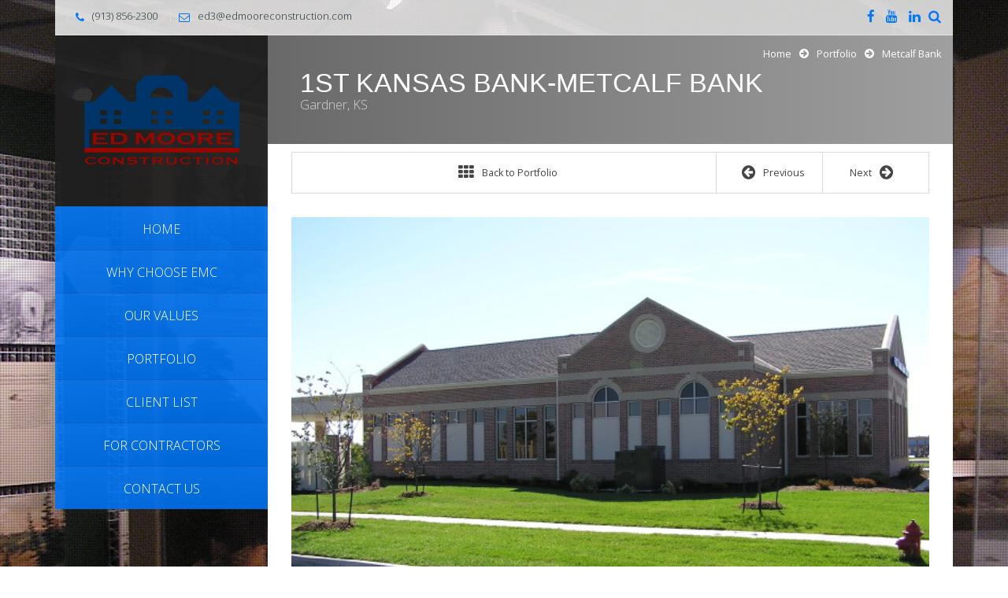

--- FILE ---
content_type: text/html; charset=UTF-8
request_url: https://www.edmooreconstruction.com/portfolio/metcalf-bank-gardner-ks/
body_size: 8706
content:
<!DOCTYPE html>
<html lang="en-US">
<head>
	<title>Metcalf Bank |  Ed Moore Construction </title>
	<meta charset="UTF-8">
	<meta http-equiv="X-UA-Compatible" content="IE=edge,chrome=1">
	<meta name="viewport" content="width=device-width, initial-scale=1, maximum-scale=1">
	<link href='https://fonts.googleapis.com/css?family=Open+Sans:300italic,400italic,600italic,700italic,400,700,600,300' rel='stylesheet' type='text/css'>
	<!--[if lt IE 9]>
		<script src="https://html5shiv.googlecode.com/svn/trunk/html5.js"></script>
	<![endif]-->
	<link rel="alternate" type="application/atom+xml" title="Ed Moore Construction Atom Feed" href="https://www.edmooreconstruction.com/feed/atom/"/>
	<link rel="pingback" href="https://www.edmooreconstruction.com/xmlrpc.php"/>
		<meta name='robots' content='max-image-preview:large'/>
<link rel='dns-prefetch' href='//fonts.googleapis.com'/>
<link rel="alternate" type="application/rss+xml" title="Ed Moore Construction &raquo; Feed" href="https://www.edmooreconstruction.com/feed/"/>
<link rel="alternate" type="application/rss+xml" title="Ed Moore Construction &raquo; Comments Feed" href="https://www.edmooreconstruction.com/comments/feed/"/>
<script type="7d73076d80c5154e046c5c21-text/javascript">//<![CDATA[
window._wpemojiSettings={"baseUrl":"https:\/\/s.w.org\/images\/core\/emoji\/15.0.3\/72x72\/","ext":".png","svgUrl":"https:\/\/s.w.org\/images\/core\/emoji\/15.0.3\/svg\/","svgExt":".svg","source":{"concatemoji":"https:\/\/www.edmooreconstruction.com\/wp-includes\/js\/wp-emoji-release.min.js?ver=4d82b0b330f746258b8234621dd230c2"}};!function(i,n){var o,s,e;function c(e){try{var t={supportTests:e,timestamp:(new Date).valueOf()};sessionStorage.setItem(o,JSON.stringify(t))}catch(e){}}function p(e,t,n){e.clearRect(0,0,e.canvas.width,e.canvas.height),e.fillText(t,0,0);var t=new Uint32Array(e.getImageData(0,0,e.canvas.width,e.canvas.height).data),r=(e.clearRect(0,0,e.canvas.width,e.canvas.height),e.fillText(n,0,0),new Uint32Array(e.getImageData(0,0,e.canvas.width,e.canvas.height).data));return t.every(function(e,t){return e===r[t]})}function u(e,t,n){switch(t){case"flag":return n(e,"\ud83c\udff3\ufe0f\u200d\u26a7\ufe0f","\ud83c\udff3\ufe0f\u200b\u26a7\ufe0f")?!1:!n(e,"\ud83c\uddfa\ud83c\uddf3","\ud83c\uddfa\u200b\ud83c\uddf3")&&!n(e,"\ud83c\udff4\udb40\udc67\udb40\udc62\udb40\udc65\udb40\udc6e\udb40\udc67\udb40\udc7f","\ud83c\udff4\u200b\udb40\udc67\u200b\udb40\udc62\u200b\udb40\udc65\u200b\udb40\udc6e\u200b\udb40\udc67\u200b\udb40\udc7f");case"emoji":return!n(e,"\ud83d\udc26\u200d\u2b1b","\ud83d\udc26\u200b\u2b1b")}return!1}function f(e,t,n){var r="undefined"!=typeof WorkerGlobalScope&&self instanceof WorkerGlobalScope?new OffscreenCanvas(300,150):i.createElement("canvas"),a=r.getContext("2d",{willReadFrequently:!0}),o=(a.textBaseline="top",a.font="600 32px Arial",{});return e.forEach(function(e){o[e]=t(a,e,n)}),o}function t(e){var t=i.createElement("script");t.src=e,t.defer=!0,i.head.appendChild(t)}"undefined"!=typeof Promise&&(o="wpEmojiSettingsSupports",s=["flag","emoji"],n.supports={everything:!0,everythingExceptFlag:!0},e=new Promise(function(e){i.addEventListener("DOMContentLoaded",e,{once:!0})}),new Promise(function(t){var n=function(){try{var e=JSON.parse(sessionStorage.getItem(o));if("object"==typeof e&&"number"==typeof e.timestamp&&(new Date).valueOf()<e.timestamp+604800&&"object"==typeof e.supportTests)return e.supportTests}catch(e){}return null}();if(!n){if("undefined"!=typeof Worker&&"undefined"!=typeof OffscreenCanvas&&"undefined"!=typeof URL&&URL.createObjectURL&&"undefined"!=typeof Blob)try{var e="postMessage("+f.toString()+"("+[JSON.stringify(s),u.toString(),p.toString()].join(",")+"));",r=new Blob([e],{type:"text/javascript"}),a=new Worker(URL.createObjectURL(r),{name:"wpTestEmojiSupports"});return void(a.onmessage=function(e){c(n=e.data),a.terminate(),t(n)})}catch(e){}c(n=f(s,u,p))}t(n)}).then(function(e){for(var t in e)n.supports[t]=e[t],n.supports.everything=n.supports.everything&&n.supports[t],"flag"!==t&&(n.supports.everythingExceptFlag=n.supports.everythingExceptFlag&&n.supports[t]);n.supports.everythingExceptFlag=n.supports.everythingExceptFlag&&!n.supports.flag,n.DOMReady=!1,n.readyCallback=function(){n.DOMReady=!0}}).then(function(){return e}).then(function(){var e;n.supports.everything||(n.readyCallback(),(e=n.source||{}).concatemoji?t(e.concatemoji):e.wpemoji&&e.twemoji&&(t(e.twemoji),t(e.wpemoji)))}))}((window,document),window._wpemojiSettings);
//]]></script>
<style id='wp-emoji-styles-inline-css' type='text/css'>img.wp-smiley,img.emoji{display:inline!important;border:none!important;box-shadow:none!important;height:1em!important;width:1em!important;margin:0 .07em!important;vertical-align:-.1em!important;background:none!important;padding:0!important}</style>
<link rel='stylesheet' id='wp-block-library-css' href='https://www.edmooreconstruction.com/wp-includes/css/dist/block-library/style.min.css?ver=4d82b0b330f746258b8234621dd230c2' type='text/css' media='all'/>
<style id='classic-theme-styles-inline-css' type='text/css'>.wp-block-button__link{color:#fff;background-color:#32373c;border-radius:9999px;box-shadow:none;text-decoration:none;padding:calc(.667em + 2px) calc(1.333em + 2px);font-size:1.125em}.wp-block-file__button{background:#32373c;color:#fff;text-decoration:none}</style>
<style id='global-styles-inline-css' type='text/css'>body{--wp--preset--color--black:#000;--wp--preset--color--cyan-bluish-gray:#abb8c3;--wp--preset--color--white:#fff;--wp--preset--color--pale-pink:#f78da7;--wp--preset--color--vivid-red:#cf2e2e;--wp--preset--color--luminous-vivid-orange:#ff6900;--wp--preset--color--luminous-vivid-amber:#fcb900;--wp--preset--color--light-green-cyan:#7bdcb5;--wp--preset--color--vivid-green-cyan:#00d084;--wp--preset--color--pale-cyan-blue:#8ed1fc;--wp--preset--color--vivid-cyan-blue:#0693e3;--wp--preset--color--vivid-purple:#9b51e0;--wp--preset--gradient--vivid-cyan-blue-to-vivid-purple:linear-gradient(135deg,rgba(6,147,227,1) 0%,#9b51e0 100%);--wp--preset--gradient--light-green-cyan-to-vivid-green-cyan:linear-gradient(135deg,#7adcb4 0%,#00d082 100%);--wp--preset--gradient--luminous-vivid-amber-to-luminous-vivid-orange:linear-gradient(135deg,rgba(252,185,0,1) 0%,rgba(255,105,0,1) 100%);--wp--preset--gradient--luminous-vivid-orange-to-vivid-red:linear-gradient(135deg,rgba(255,105,0,1) 0%,#cf2e2e 100%);--wp--preset--gradient--very-light-gray-to-cyan-bluish-gray:linear-gradient(135deg,#eee 0%,#a9b8c3 100%);--wp--preset--gradient--cool-to-warm-spectrum:linear-gradient(135deg,#4aeadc 0%,#9778d1 20%,#cf2aba 40%,#ee2c82 60%,#fb6962 80%,#fef84c 100%);--wp--preset--gradient--blush-light-purple:linear-gradient(135deg,#ffceec 0%,#9896f0 100%);--wp--preset--gradient--blush-bordeaux:linear-gradient(135deg,#fecda5 0%,#fe2d2d 50%,#6b003e 100%);--wp--preset--gradient--luminous-dusk:linear-gradient(135deg,#ffcb70 0%,#c751c0 50%,#4158d0 100%);--wp--preset--gradient--pale-ocean:linear-gradient(135deg,#fff5cb 0%,#b6e3d4 50%,#33a7b5 100%);--wp--preset--gradient--electric-grass:linear-gradient(135deg,#caf880 0%,#71ce7e 100%);--wp--preset--gradient--midnight:linear-gradient(135deg,#020381 0%,#2874fc 100%);--wp--preset--font-size--small:13px;--wp--preset--font-size--medium:20px;--wp--preset--font-size--large:36px;--wp--preset--font-size--x-large:42px;--wp--preset--spacing--20:.44rem;--wp--preset--spacing--30:.67rem;--wp--preset--spacing--40:1rem;--wp--preset--spacing--50:1.5rem;--wp--preset--spacing--60:2.25rem;--wp--preset--spacing--70:3.38rem;--wp--preset--spacing--80:5.06rem;--wp--preset--shadow--natural:6px 6px 9px rgba(0,0,0,.2);--wp--preset--shadow--deep:12px 12px 50px rgba(0,0,0,.4);--wp--preset--shadow--sharp:6px 6px 0 rgba(0,0,0,.2);--wp--preset--shadow--outlined:6px 6px 0 -3px rgba(255,255,255,1) , 6px 6px rgba(0,0,0,1);--wp--preset--shadow--crisp:6px 6px 0 rgba(0,0,0,1)}:where(.is-layout-flex){gap:.5em}:where(.is-layout-grid){gap:.5em}body .is-layout-flex{display:flex}body .is-layout-flex{flex-wrap:wrap;align-items:center}body .is-layout-flex>*{margin:0}body .is-layout-grid{display:grid}body .is-layout-grid>*{margin:0}:where(.wp-block-columns.is-layout-flex){gap:2em}:where(.wp-block-columns.is-layout-grid){gap:2em}:where(.wp-block-post-template.is-layout-flex){gap:1.25em}:where(.wp-block-post-template.is-layout-grid){gap:1.25em}.has-black-color{color:var(--wp--preset--color--black)!important}.has-cyan-bluish-gray-color{color:var(--wp--preset--color--cyan-bluish-gray)!important}.has-white-color{color:var(--wp--preset--color--white)!important}.has-pale-pink-color{color:var(--wp--preset--color--pale-pink)!important}.has-vivid-red-color{color:var(--wp--preset--color--vivid-red)!important}.has-luminous-vivid-orange-color{color:var(--wp--preset--color--luminous-vivid-orange)!important}.has-luminous-vivid-amber-color{color:var(--wp--preset--color--luminous-vivid-amber)!important}.has-light-green-cyan-color{color:var(--wp--preset--color--light-green-cyan)!important}.has-vivid-green-cyan-color{color:var(--wp--preset--color--vivid-green-cyan)!important}.has-pale-cyan-blue-color{color:var(--wp--preset--color--pale-cyan-blue)!important}.has-vivid-cyan-blue-color{color:var(--wp--preset--color--vivid-cyan-blue)!important}.has-vivid-purple-color{color:var(--wp--preset--color--vivid-purple)!important}.has-black-background-color{background-color:var(--wp--preset--color--black)!important}.has-cyan-bluish-gray-background-color{background-color:var(--wp--preset--color--cyan-bluish-gray)!important}.has-white-background-color{background-color:var(--wp--preset--color--white)!important}.has-pale-pink-background-color{background-color:var(--wp--preset--color--pale-pink)!important}.has-vivid-red-background-color{background-color:var(--wp--preset--color--vivid-red)!important}.has-luminous-vivid-orange-background-color{background-color:var(--wp--preset--color--luminous-vivid-orange)!important}.has-luminous-vivid-amber-background-color{background-color:var(--wp--preset--color--luminous-vivid-amber)!important}.has-light-green-cyan-background-color{background-color:var(--wp--preset--color--light-green-cyan)!important}.has-vivid-green-cyan-background-color{background-color:var(--wp--preset--color--vivid-green-cyan)!important}.has-pale-cyan-blue-background-color{background-color:var(--wp--preset--color--pale-cyan-blue)!important}.has-vivid-cyan-blue-background-color{background-color:var(--wp--preset--color--vivid-cyan-blue)!important}.has-vivid-purple-background-color{background-color:var(--wp--preset--color--vivid-purple)!important}.has-black-border-color{border-color:var(--wp--preset--color--black)!important}.has-cyan-bluish-gray-border-color{border-color:var(--wp--preset--color--cyan-bluish-gray)!important}.has-white-border-color{border-color:var(--wp--preset--color--white)!important}.has-pale-pink-border-color{border-color:var(--wp--preset--color--pale-pink)!important}.has-vivid-red-border-color{border-color:var(--wp--preset--color--vivid-red)!important}.has-luminous-vivid-orange-border-color{border-color:var(--wp--preset--color--luminous-vivid-orange)!important}.has-luminous-vivid-amber-border-color{border-color:var(--wp--preset--color--luminous-vivid-amber)!important}.has-light-green-cyan-border-color{border-color:var(--wp--preset--color--light-green-cyan)!important}.has-vivid-green-cyan-border-color{border-color:var(--wp--preset--color--vivid-green-cyan)!important}.has-pale-cyan-blue-border-color{border-color:var(--wp--preset--color--pale-cyan-blue)!important}.has-vivid-cyan-blue-border-color{border-color:var(--wp--preset--color--vivid-cyan-blue)!important}.has-vivid-purple-border-color{border-color:var(--wp--preset--color--vivid-purple)!important}.has-vivid-cyan-blue-to-vivid-purple-gradient-background{background:var(--wp--preset--gradient--vivid-cyan-blue-to-vivid-purple)!important}.has-light-green-cyan-to-vivid-green-cyan-gradient-background{background:var(--wp--preset--gradient--light-green-cyan-to-vivid-green-cyan)!important}.has-luminous-vivid-amber-to-luminous-vivid-orange-gradient-background{background:var(--wp--preset--gradient--luminous-vivid-amber-to-luminous-vivid-orange)!important}.has-luminous-vivid-orange-to-vivid-red-gradient-background{background:var(--wp--preset--gradient--luminous-vivid-orange-to-vivid-red)!important}.has-very-light-gray-to-cyan-bluish-gray-gradient-background{background:var(--wp--preset--gradient--very-light-gray-to-cyan-bluish-gray)!important}.has-cool-to-warm-spectrum-gradient-background{background:var(--wp--preset--gradient--cool-to-warm-spectrum)!important}.has-blush-light-purple-gradient-background{background:var(--wp--preset--gradient--blush-light-purple)!important}.has-blush-bordeaux-gradient-background{background:var(--wp--preset--gradient--blush-bordeaux)!important}.has-luminous-dusk-gradient-background{background:var(--wp--preset--gradient--luminous-dusk)!important}.has-pale-ocean-gradient-background{background:var(--wp--preset--gradient--pale-ocean)!important}.has-electric-grass-gradient-background{background:var(--wp--preset--gradient--electric-grass)!important}.has-midnight-gradient-background{background:var(--wp--preset--gradient--midnight)!important}.has-small-font-size{font-size:var(--wp--preset--font-size--small)!important}.has-medium-font-size{font-size:var(--wp--preset--font-size--medium)!important}.has-large-font-size{font-size:var(--wp--preset--font-size--large)!important}.has-x-large-font-size{font-size:var(--wp--preset--font-size--x-large)!important}.wp-block-navigation a:where(:not(.wp-element-button)){color:inherit}:where(.wp-block-post-template.is-layout-flex){gap:1.25em}:where(.wp-block-post-template.is-layout-grid){gap:1.25em}:where(.wp-block-columns.is-layout-flex){gap:2em}:where(.wp-block-columns.is-layout-grid){gap:2em}.wp-block-pullquote{font-size:1.5em;line-height:1.6}</style>
<link rel='stylesheet' id='contact-form-7-css' href='https://www.edmooreconstruction.com/wp-content/plugins/contact-form-7/includes/css/styles.css?ver=5.9.6' type='text/css' media='all'/>
<link rel='stylesheet' id='google-font-css' href='https://fonts.googleapis.com/css?family=PT+Sans+Narrow%3A400%2C700&#038;subset=latin%2Clatin-ext&#038;ver=6.5.7' type='text/css' media='all'/>
<link rel='stylesheet' id='menu-google-font-css' href='https://fonts.googleapis.com/css?family=Open+Sans%3A400%2C300%2C600%2C700%2C800&#038;subset=latin%2Clatin-ext&#038;ver=6.5.7' type='text/css' media='all'/>
<link rel='stylesheet' id='heading-google-font-css' href='https://fonts.googleapis.com/css?family=Lora&#038;subset=latin%2Clatin-ext&#038;ver=6.5.7' type='text/css' media='all'/>
<link rel='stylesheet' id='bootstrap-css' href='https://www.edmooreconstruction.com/wp-content/themes/vertikal/css/bootstrap.css?ver=3.0.0' type='text/css' media='all'/>
<link rel='stylesheet' id='fullwidth-css' href='https://www.edmooreconstruction.com/wp-content/themes/vertikal/css/fullwidth.css?ver=1.0.0' type='text/css' media='all'/>
<link rel='stylesheet' id='settings-css' href='https://www.edmooreconstruction.com/wp-content/themes/vertikal/css/settings.css?ver=1.5.3' type='text/css' media='all'/>
<link rel='stylesheet' id='magnific-popup-css' href='https://www.edmooreconstruction.com/wp-content/themes/vertikal/css/magnific-popup.css?ver=1.5.3' type='text/css' media='all'/>
<link rel='stylesheet' id='font-awesome-css' href='https://www.edmooreconstruction.com/wp-content/plugins/js_composer/assets/lib/bower/font-awesome/css/font-awesome.min.css?ver=4.7.4' type='text/css' media='screen'/>
<link rel='stylesheet' id='flexslider-css' href='https://www.edmooreconstruction.com/wp-content/themes/vertikal/css/flexslider.css?ver=1.5.3' type='text/css' media='all'/>
<link rel='stylesheet' id='vertikal_style-css' href='https://www.edmooreconstruction.com/wp-content/themes/vertikal/css/style.css?ver=1.3.0' type='text/css' media='all'/>
<link rel='stylesheet' id='custom_style-css' href='https://www.edmooreconstruction.com/wp-content/themes/vertikal/style.css?ver=1.3.0' type='text/css' media='all'/>
<link rel='stylesheet' id='ot-dynamic-tmq_css-css' href='https://www.edmooreconstruction.com/wp-content/themes/vertikal/A.dynamic.css,qver=1.0.pagespeed.cf.KL0eqDuPej.css' type='text/css' media='all'/>
<link rel='stylesheet' id='responsive-css' href='https://www.edmooreconstruction.com/wp-content/themes/vertikal/css/responsive.css?ver=1.0' type='text/css' media='all'/>
<script type="7d73076d80c5154e046c5c21-text/javascript" src="https://www.edmooreconstruction.com/wp-includes/js/jquery/jquery.min.js?ver=3.7.1" id="jquery-core-js"></script>
<script type="7d73076d80c5154e046c5c21-text/javascript" src="https://www.edmooreconstruction.com/wp-includes/js/jquery/jquery-migrate.min.js?ver=3.4.1" id="jquery-migrate-js"></script>
<script type="7d73076d80c5154e046c5c21-text/javascript" src="https://www.edmooreconstruction.com/wp-content/themes/vertikal/js/script.js?ver=1.0.1" id="vertikal_script-js"></script>
<link rel="https://api.w.org/" href="https://www.edmooreconstruction.com/wp-json/"/><link rel="canonical" href="https://www.edmooreconstruction.com/portfolio/metcalf-bank-gardner-ks/"/>
<link rel="alternate" type="application/json+oembed" href="https://www.edmooreconstruction.com/wp-json/oembed/1.0/embed?url=https%3A%2F%2Fwww.edmooreconstruction.com%2Fportfolio%2Fmetcalf-bank-gardner-ks%2F"/>
<link rel="alternate" type="text/xml+oembed" href="https://www.edmooreconstruction.com/wp-json/oembed/1.0/embed?url=https%3A%2F%2Fwww.edmooreconstruction.com%2Fportfolio%2Fmetcalf-bank-gardner-ks%2F&#038;format=xml"/>
<meta name="generator" content="Powered by Visual Composer - drag and drop page builder for WordPress."/>
<!--[if lte IE 9]><link rel="stylesheet" type="text/css" href="https://www.edmooreconstruction.com/wp-content/plugins/js_composer/assets/css/vc_lte_ie9.css" media="screen"><![endif]--><!--[if IE  8]><link rel="stylesheet" type="text/css" href="https://www.edmooreconstruction.com/wp-content/plugins/js_composer/assets/css/vc-ie8.css" media="screen"><![endif]--><noscript><style>.wpb_animate_when_almost_visible{opacity:1}</style></noscript></head>
<body data-rsssl=1 class="tmq-portfolio-template-default single single-tmq-portfolio postid-216 single-format-gallery w978px  wpb-js-composer js-comp-ver-4.7.4 vc_responsive">

	<!-- Background -->
	<div id="background-container">
		<img alt="Ed Moore Construction" src="https://www.edmooreconstruction.com/wp-content/uploads/2014/03/Natl-Frontier-Trails-Museum-1.jpg">
	</div>

	<!-- End Background -->

	<!-- Container -->
	<div id="container" class="container">

		<!-- top-line
		    ================================================== -->
		<div class="top-line">
			<div class="container">
				<p>
					<span><i class="fa fa-phone"></i>(913) 856-2300</span>
					<span><a href="/cdn-cgi/l/email-protection#690c0d5a290c0d0406061b0c0a06071a1d1b1c0a1d000607470a0604" class="header-contact-link"><i class="fa fa-envelope-o"></i><span class="__cf_email__" data-cfemail="6e0b0a5d2e0b0a0301011c0b0d01001d1a1c1b0d1a070100400d0103">[email&#160;protected]</span></a></span>
				</p>
				
				<ul class="social-icons search-icons">
					<li class="search-header-form">
						<form class="topbar_searchbox" method="get" action="https://www.edmooreconstruction.com">
							<input type="search" name="s" placeholder="Search and hit Enter!">
						</form>
					</li>
					<li><a class="search_topbar" title="Search the Site" href="#"><i class="fa fa-search"></i></a></li>
				</ul>
				
				<ul class="social-icons">
					<li><a class="facebook" title="Facebook" href="https://www.facebook.com" target="_blank"><i class="fa fa-facebook"></i></a></li>
<li><a class="youtube" title="YouTube" href="https://www.youtube.com" target="_blank"><i class="fa fa-youtube"></i></a></li>
<li><a class="linkedin" title="LinkedIn" href="http://www.linkedin.ccom" target="_blank"><i class="fa fa-linkedin"></i></a></li>
				</ul>
			</div>
		</div>
		<!-- End Top line -->

		<!-- Header
		    ================================================== -->
		<header class="clearfix">
			<div class="header-logo">
				<a class="logo" title="Ed Moore Construction" href="https://www.edmooreconstruction.com"><img alt="Ed Moore Construction" src="[data-uri]"></a>
			</div>
			<a class="elemadded responsive-link" href="#">Menu</a>
			<div class="navbar-vertical">
				<ul id="header-menu" class="main-menu"><li id="menu-item-374" class="menu-item menu-item-type-post_type menu-item-object-page menu-item-home menu-item-374"><a href="https://www.edmooreconstruction.com/"><span>Home</span></a></li>
<li id="menu-item-424" class="menu-item menu-item-type-post_type menu-item-object-page menu-item-424"><a href="https://www.edmooreconstruction.com/why-choose-emc/"><span>Why Choose EMC</span></a></li>
<li id="menu-item-431" class="menu-item menu-item-type-post_type menu-item-object-page menu-item-431"><a href="https://www.edmooreconstruction.com/our-values/"><span>Our Values</span></a></li>
<li id="menu-item-381" class="menu-item menu-item-type-post_type menu-item-object-page menu-item-381"><a href="https://www.edmooreconstruction.com/portfolio/"><span>Portfolio</span></a></li>
<li id="menu-item-442" class="menu-item menu-item-type-post_type menu-item-object-page menu-item-442"><a href="https://www.edmooreconstruction.com/client-list/"><span>Client List</span></a></li>
<li id="menu-item-487" class="menu-item menu-item-type-post_type menu-item-object-page menu-item-487"><a href="https://www.edmooreconstruction.com/for-contractors/"><span>For Contractors</span></a></li>
<li id="menu-item-389" class="menu-item menu-item-type-post_type menu-item-object-page menu-item-389"><a href="https://www.edmooreconstruction.com/contact-us/"><span>Contact Us</span></a></li>
</ul>			</div>
		</header>
		<!-- End Header -->		<!-- content 
			================================================== -->
		<div id="content">
			<div class="inner-content">
				<div id="page-content">
				<!-- slider 
					================================================== -->
								<div id="page-banner">
					<h1>1st Kansas Bank-Metcalf Bank</h1>					<p>Gardner, KS</p>
					
				<ul class="breadcrumb brcr-top">
					<li><a href="https://www.edmooreconstruction.com/">Home</a></li><i class="fa fa-arrow-circle-right"></i><li><a href="#/">Portfolio</a></li><i class="fa fa-arrow-circle-right"></i><li class="active">Metcalf Bank</li>
				</ul>
						</div>
												<!-- End slider -->

				<!-- Content sections 
					================================================== -->
				<div class="content-sections">
					<div class="portfolio-navigation">
						<div class="row">
							<a href="javascript:history.back();" class="col-md-8 col-sm-12 col-xs-12 portfolio-nav portfolio-back">
								<i class="fa fa-th"></i><span>Back to Portfolio</span>
							</a>
							<a href="https://www.edmooreconstruction.com/portfolio/mason-memorial-united-methodist-church/" class="col-md-2 col-sm-6 col-xs-6 portfolio-nav portfolio-previous">
								<i class="fa fa-arrow-circle-left"></i><span>Previous</span>
							</a>
							<a href="https://www.edmooreconstruction.com/portfolio/1st-bank-of-medicine-lodge/" class="col-md-2 col-sm-6 col-xs-6 portfolio-nav portfolio-next">
								<span>Next</span><i class="fa fa-arrow-circle-right"></i>
							</a>
						</div>
					</div>
										<div class="blog-box with-sidebar">
						<div class="row">
							<div class="col-md-12">
										<div class="single-post-content class=" post-216 tmq-portfolio type-tmq-portfolio status-publish format-gallery has-post-thumbnail hentry portfolio_category-financial"">
													
						<div class="flexslider">
							<ul class="slides">
																	<li><a href="https://www.edmooreconstruction.com/wp-content/uploads/2014/03/1st-Kansas-Bank-Metcalf-Bank-GardnerKS-e1713502022889.jpg" class="zoom"><img src="https://www.edmooreconstruction.com/wp-content/uploads/2014/03/1st-Kansas-Bank-Metcalf-Bank-GardnerKS-600x450.jpg" alt="" title="1st Kansas Bank-Metcalf Bank, Gardner, KS"/></a></li>
																</ul>
						</div>
									<h1>Metcalf Bank</h1>
								<hr class="blog-content-divider">
			</div>
										</div>
						</div>
					</div>				</div>
			</div>
				<!-- End content sections -->
				<!-- footer 
					================================================== -->
				<footer>
					<div class="up-footer">
						<div class="row">
													<div class="col-md-4">
															</div>
							<div class="col-md-4">
															</div>
							<div class="col-md-4">
															</div> 	
						</div>
					</div>

					<div class="footer-line">
						<p>© 2014 Ed Moore Construction, All Rights Reserved</p>
						<a class="go-top" href="#"></a>					</div>

				</footer>
				<!-- End footer -->

			</div>
			<!-- End innercontent -->

		</div>
		<!-- End content -->
	</div>
	<!-- End Container -->
	
			<div class="tmq_loading_container"><div class="tmq_loading"><div class="wBall" id="wBall_1"><div class="wInnerBall"></div></div><div class="wBall" id="wBall_2"><div class="wInnerBall"></div></div><div class="wBall" id="wBall_3"><div class="wInnerBall"></div></div><div class="wBall" id="wBall_4"><div class="wInnerBall"></div></div><div class="wBall" id="wBall_5"><div class="wInnerBall"></div></div></div></div>
			
	<script data-cfasync="false" src="/cdn-cgi/scripts/5c5dd728/cloudflare-static/email-decode.min.js"></script><script type="7d73076d80c5154e046c5c21-text/javascript" src="https://www.edmooreconstruction.com/wp-content/plugins/contact-form-7/includes/swv/js/index.js?ver=5.9.6" id="swv-js"></script>
<script type="7d73076d80c5154e046c5c21-text/javascript" id="contact-form-7-js-extra">//<![CDATA[
var wpcf7={"api":{"root":"https:\/\/www.edmooreconstruction.com\/wp-json\/","namespace":"contact-form-7\/v1"},"cached":"1"};
//]]></script>
<script type="7d73076d80c5154e046c5c21-text/javascript" src="https://www.edmooreconstruction.com/wp-content/plugins/contact-form-7/includes/js/index.js?ver=5.9.6" id="contact-form-7-js"></script>
<script type="7d73076d80c5154e046c5c21-text/javascript" src="https://www.edmooreconstruction.com/wp-includes/js/comment-reply.min.js?ver=4d82b0b330f746258b8234621dd230c2" id="comment-reply-js" async="async" data-wp-strategy="async"></script>
<script type="7d73076d80c5154e046c5c21-text/javascript" src="https://www.edmooreconstruction.com/wp-content/themes/vertikal/js/jquery.migrate.js?ver=1.0" id="migrate-js"></script>
<script type="7d73076d80c5154e046c5c21-text/javascript" id="bootstrap-js-extra">//<![CDATA[
var tmq_script_vars={"plugins_scroll":"on"};
//]]></script>
<script type="7d73076d80c5154e046c5c21-text/javascript" src="https://www.edmooreconstruction.com/wp-content/themes/vertikal/js/bootstrap.js?ver=3.0.0" id="bootstrap-js"></script>
<script type="7d73076d80c5154e046c5c21-text/javascript" src="https://www.edmooreconstruction.com/wp-content/themes/vertikal/js/retina-1.1.0.min.js?ver=1.1.0" id="retina-js"></script>
<script type="7d73076d80c5154e046c5c21-text/javascript" src="https://www.edmooreconstruction.com/wp-content/themes/vertikal/js/jquery.flexslider.js?ver=0.1" id="flexslider-js"></script>
<script type="7d73076d80c5154e046c5c21-text/javascript" src="https://www.edmooreconstruction.com/wp-content/themes/vertikal/js/jquery.magnific-popup.min.js?ver=0.1" id="magnific-popup-js"></script>
<script type="7d73076d80c5154e046c5c21-text/javascript" src="https://www.edmooreconstruction.com/wp-includes/js/imagesloaded.min.js?ver=5.0.0" id="imagesloaded-js"></script>
<script type="7d73076d80c5154e046c5c21-text/javascript" src="https://www.edmooreconstruction.com/wp-content/plugins/js_composer/assets/lib/bower/isotope/dist/isotope.pkgd.min.js?ver=4.7.4" id="isotope-js"></script>
<script type="7d73076d80c5154e046c5c21-text/javascript" src="https://www.edmooreconstruction.com/wp-content/plugins/js_composer/assets/lib/waypoints/waypoints.min.js?ver=4.7.4" id="waypoints-js"></script>
<script type="7d73076d80c5154e046c5c21-text/javascript" src="https://www.edmooreconstruction.com/wp-content/themes/vertikal/js/plugins-scroll.js?ver=0.1" id="plugins-scroll-js"></script>
<script type="7d73076d80c5154e046c5c21-text/javascript">window.addEventListener("load",function(event){jQuery(".cfx_form_main,.wpcf7-form,.wpforms-form,.gform_wrapper form").each(function(){var form=jQuery(this);var screen_width="";var screen_height="";if(screen_width==""){if(screen){screen_width=screen.width;}else{screen_width=jQuery(window).width();}}if(screen_height==""){if(screen){screen_height=screen.height;}else{screen_height=jQuery(window).height();}}form.append('<input type="hidden" name="vx_width" value="'+screen_width+'">');form.append('<input type="hidden" name="vx_height" value="'+screen_height+'">');form.append('<input type="hidden" name="vx_url" value="'+window.location.href+'">');});});</script> 
<script src="/cdn-cgi/scripts/7d0fa10a/cloudflare-static/rocket-loader.min.js" data-cf-settings="7d73076d80c5154e046c5c21-|49" defer></script><script defer src="https://static.cloudflareinsights.com/beacon.min.js/vcd15cbe7772f49c399c6a5babf22c1241717689176015" integrity="sha512-ZpsOmlRQV6y907TI0dKBHq9Md29nnaEIPlkf84rnaERnq6zvWvPUqr2ft8M1aS28oN72PdrCzSjY4U6VaAw1EQ==" data-cf-beacon='{"version":"2024.11.0","token":"189f22fb7490488f99d444fc69bc7031","r":1,"server_timing":{"name":{"cfCacheStatus":true,"cfEdge":true,"cfExtPri":true,"cfL4":true,"cfOrigin":true,"cfSpeedBrain":true},"location_startswith":null}}' crossorigin="anonymous"></script>
</body>
</html>
<!-- Cache served by Powered Cache -->
<!-- If you like fast websites like this, visit: https://poweredcache.com -->
<!-- Last modified: Wed, 14 Jan 2026 00:25:45 GMT -->
<!-- Dynamic page generated in 0.290 -->
<!-- This page is preloaded by Powered Cache Preloader -->


--- FILE ---
content_type: text/css
request_url: https://www.edmooreconstruction.com/wp-content/themes/vertikal/css/style.css?ver=1.3.0
body_size: 12677
content:


/*-------------------------------------------------

 =  Table of Css



 1.Isotope                              

 2.Header                          

 3.General code                   

 4.content - home sections                              

 5.Portfolio pages                           

 6.Blog pages       

 8.Contact page                               

 9.Single post                            

 10.Single Project page                            

 11.Services                           

 12.About page                            

 13.Shop Page                   

 14.Shortcodes                   

 15.Footer

 16.nouislider style (used in priccing range)

 17.Edit Post/Page for Admins

 18.Breadcrumb

 19.Widgets

 20. Visual Composer

 21. Icons

 22. Buttons

 23. Review Post

 24. 404 Not Found

 25. Video Post Format

 26. WP Required Styles

 27. Ajax Loading

 28. Toggle Bar

 29. Promo Box

-------------------------------------------------*/



* {

	font-family: 'Open Sans', sans-serif;

}



/*-------------------------------------------------------*/

/* 1. Isotope filtering

/*-------------------------------------------------------*/

.isotope-item {

    z-index: 2;

}

.isotope-hidden.isotope-item {

    pointer-events: none;

    z-index: 1;

}

.isotope, .isotope .isotope-item {/* change duration value to whatever you like */

    -webkit-transition-duration: 0.8s;

    -moz-transition-duration: 0.8s;

    transition-duration: 0.8s;

}

.isotope {

    -webkit-transition-property: height, width;

    -moz-transition-property: height, width;

    transition-property: height, width;

}

.isotope .isotope-item {

    -webkit-transition-property: -webkit-transform, opacity;

    -moz-transition-property:-moz-transform, opacity;

    transition-property:transform, opacity;

}



/*-------------------------------------------------*/

/* =  Header

/*-------------------------------------------------*/



.top-line {

	padding: 12px 0;

	min-height: 45px;

	background: rgba(255,255,255,0.8);

	border-bottom: 1px solid #e4e4e4;

	overflow: hidden;

	transition: all 0.17s ease-in-out;

	-moz-transition: all 0.17s ease-in-out;

	-webkit-transition: all 0.17s ease-in-out;

	-o-transition: all 0.17s ease-in-out;

}



.top-line * {

	line-height: 0;

}



.top-line p {

    float: left;

    margin: 0;

}



.top-line p span {

    display: inline-block;

    color: #253135;

    font-size: 13px;

    border-left: 1px solid #dddddd;

    line-height: 16px;

    margin-right: 13px;  

}



.top-line p span i {

    color: #0077f9;

    font-size: 14px;

    vertical-align: middle;

    display: inline-block;

    padding: 0 10px;

}



.top-line p span a.header-contact-link {

	color: #233135;

	text-decoration: none;

}



.top-line .search-header-form {

	border-radius: 13px;

	background: #fff;

	padding-left: 0;

	padding-right: 0;

	margin-right: -35px;

	width: 0;

	opacity: 0;

	max-height: 30px;

	overflow: hidden;

}



/* .top-line .search-header-form.active {

	width: 180px;

	opacity: 1;

} */



.top-line .search-header-form input {

	width: 0;

	height: 30px;

	padding: 0 5px;

	border: 0;

	line-height: 1.3;

	outline: 0;

}





ul.social-icons {

    float: right;

}



ul.social-icons li {

    display: inline-block;

    margin-left: 10px;

}



ul.social-icons li a {

    display: inline-block;

    margin-bottom: -2px;

    -webkit-transition: all 0.17s ease-in-out;

    -moz-transition: all 0.17s ease-in-out;

    -o-transition: all 0.17s ease-in-out;

    transition: all 0.17s ease-in-out;

}



ul.social-icons li a i {

    font-size: 17px;

    color: #0077f9;

}



ul.social-icons li a:hover {

    -webkit-transform: scale(1.4);

    -moz-transform: scale(1.4);

    -ms-transform: scale(1.4);

    -o-transform: scale(1.4);

    transform: scale(1.4);

}



ul.search-icons {

	margin-top: -5px !important;

	margin-bottom: -5px !important;

}



ul.search-icons li {

	float: left;

}



ul.search-icons .search_topbar {

	margin-top: 14px;

}



header {

    width: 270px;

    position: fixed;

    top: 45px;

    left: 50%;

    margin-left: -570px;

    z-index: 9999;

    transition: all 0.17s ease-in-out;

    -moz-transition: all 0.17s ease-in-out;

    -webkit-transition: all 0.17s ease-in-out;

    -o-transition: all 0.17s ease-in-out;

}



header.active, .admin-bar header.active {

    top: 0;

}



/* Shift down header when WP admin bar is a active */

.admin-bar header {

	top: 77px;

}



.header-logo {

    padding: 50px 10px;

    text-align: center;

    background: rgba(33,33,33,0.9);

}



.header-logo a.logo span {

	font-size: 215%;

	color: #fff;

	font-weight: bold;

	text-decoration: none;

}



.main-menu > li {

    display: block;

    position: relative;

    text-align: center;

}



.main-menu > li > a {

    display: block;

    background-color: rgba(0,119,249,0.9);

    background-image: -webkit-linear-gradient(bottom, rgba(0,0,0,.03), rgba(255,255,255,.03));

    background-image: -moz-linear-gradient(bottom, rgba(0,0,0,.03), rgba(255,255,255,.03));

    background-image: -o-linear-gradient(bottom, rgba(0,0,0,.03), rgba(255,255,255,.03));

    background-image: linear-gradient(to top, rgba(0,0,0,.03), rgba(255,255,255,.03));

    position: relative;

    color: #fff;

    font-size: 16px;

    font-weight: 300;

    padding: 17px 0 15px;

    text-transform: uppercase;

    text-decoration: none;

    position: relative;

    border-top: 1px solid rgba(56,56,56,0.2);

    transition: all 0.17s ease-in-out;

    -moz-transition: all 0.17s ease-in-out;

    -webkit-transition: all 0.17s ease-in-out;

    -o-transition: all 0.17s ease-in-out;

    -webkit-backface-visibility: hidden;

}



.main-menu li a span {

	display: inline;

}



li.drop > a span:after {

	top: 2px;

	margin-left: 5px;

	content: '\f105'; 

	font-family: 'FontAwesome';

	font-size: 17px;

	color: #55a4fb;

}



.main-menu > li > a:after {

	position: absolute;

	z-index: -1;

	content: '';

	top: 0;

	left: 0;

	width: 0;

	height: 100%;

	background: rgb(0,119,249);

	transition: all 0.2s ease-in-out;

	-moz-transition: all 0.2s ease-in-out;

	-webkit-transition: all 0.2s ease-in-out;

	-o-transition: all 0.2s ease-in-out;

}



.main-menu > li > a:hover:after {

    width: 100%;

}



.main-menu > li > a.active:after {

    background: none;    

}



.main-menu > li > a.active, 

.main-menu > li.current-menu-item > a,

.main-menu > li.current-menu-parent > a,

.main-menu > li.current-menu-ancestor > a {

    color: #212121;

    background: #ffffff;

}



ul.drop-down {

    position: absolute;

    top: 0;

    width: 220px;

    visibility: hidden\0/;

    opacity: 0;

    z-index: 3;

    text-align: left;

    left: 100%;

    transition: all 0.17s linear;

    -moz-transition: all 0.17s linear;

    -webkit-transition: all 0.17s linear;

    -o-transition: all 0.17s linear;

    -webkit-backface-visibility: hidden;

    -moz-backface-visibility: hidden;

    -o-backface-visibility: hidden;

    -ms-backface-visibility: hidden;

    backface-visibility: hidden;

    -webkit-transform-origin: 0 0;

    -moz-transform-origin: 0 0;

    -ms-transform-origin: 0 0;

    -o-transform-origin: 0 0;

    transform-origin: 0 0;

    -webkit-transform: rotateY(-90deg);

    -moz-transform: rotateY(-90deg);

    -ms-transform: rotateY(-90deg);

    -o-transform: rotateY(-90deg);

    transform: rotateY(-90deg);

    -webkit-transition: -webkit-transform 0.4s, opacity 0.1s 0.3s;

    -moz-transition: -moz-transform 0.4s, opacity 0.1s 0.3s;

    -mos-transition: -mos-transform 0.4s, opacity 0.1s 0.3s;

    -o-transition: -o-transform 0.4s, opacity 0.1s 0.3s;

}



li.drop:hover > ul.drop-down {

    visibility: visible;

    opacity: 1;

    -webkit-transform: rotateY(0deg);

      -moz-transform: rotateY(0deg);

      -ms-transform: rotateY(0deg);

      -o-transform: rotateY(0deg);

      transform: rotateY(0deg);

      -webkit-transition: -webkit-transform 0.4s, opacity 0.1s;

      -moz-transition: -moz-transform 0.4s, opacity 0.1s;

      -mos-transition: -mos-transform 0.4s, opacity 0.1s;

      -o-transition: -o-transform 0.4s, opacity 0.1s;

      transition: transform 0.4s, opacity 0.1s;

}



ul.drop-down li {

    border-top: 1px solid #d5d5d5;

    position: relative;

}



ul.drop-down li:last-child {

    border-bottom: 1px solid #d5d5d5;

}



ul.drop-down li a {

    display: block;

    color: #646464;

    font-size: 13px;

    padding: 18px 18px;

    text-decoration: none;

    text-transform: capitalize;

    background: rgba(255,255,255,0.9);

    transition: all 0.17s ease-in-out;

    -moz-transition: all 0.17s ease-in-out;

    -webkit-transition: all 0.17s ease-in-out;

    -o-transition: all 0.17s ease-in-out;

}



ul.drop-down li a:hover {

    background: rgb(255,255,255);

    color: #000;

}



ul.drop-down.level3 li a:hover {

    background: rgba(255,255,255,0.7);

}



ul.drop-down li.drop > a span:after {

	position: relative;

	top: 2px;

	line-height: 0;

	color: #cbcccc;

}



a.elemadded {

    display: none;

    background-color: rgba(0,119,249,0.9);

    background-image: -webkit-linear-gradient(bottom, rgba(0,0,0,.03), rgba(255,255,255,.03));

    background-image: -moz-linear-gradient(bottom, rgba(0,0,0,.03), rgba(255,255,255,.03));

    background-image: -o-linear-gradient(bottom, rgba(0,0,0,.03), rgba(255,255,255,.03));

    background-image: linear-gradient(to top, rgba(0,0,0,.03), rgba(255,255,255,.03));

    position: relative;

    color: #fff;

    font-size: 16px;

    font-weight: 300;

    padding: 17px 0 15px;

    text-transform: uppercase;

    text-decoration: none;

    position: relative;

    border-top: 1px solid rgba(56,56,56,0.2);

    transition: all 0.17s ease-in-out;

    -moz-transition: all 0.17s ease-in-out;

    -webkit-transition: all 0.17s ease-in-out;

    -o-transition: all 0.17s ease-in-out;

    -webkit-backface-visibility: hidden;

    text-align: center;

}



/*-------------------------------------------------*/

/* =  General code

/*-------------------------------------------------*/

a, a:hover, a:focus {

	color: #0077f9;

}



table {

	width: 100%;

	margin-bottom: 20px;

}



table thead {

	background-color: #0077f9;

	color: #fff;

}



table tbody tr {

	background-color: #fff;

	border-bottom: 1px solid #e2e2e2;

}



table tbody tr:hover{

	background: #f7f7f7;

}



table thead th, table thead td {

	padding: 10px;

}



table tbody th, table tbody td {

	padding: 10px;

}





ul:not([class]), ol:not([class]) {

	margin-top: 14px;

	margin-bottom: 14px;

}



ul:not([class]) li, ol:not([class]) li {

	line-height: 30px;

	color: #666;

}



ul:not([class]) > li:before {

	position: absolute;

	margin-left: -20px;

	font-family: 'FontAwesome';

	font-size: 14px;

	content: "\f046";

	color: #666;

}



ul[class], .hover-item ul, #slider ul{

	padding: 0;

	margin: 0;

}



ul li {

	list-style: none;

}



ul[class] li, .hover-item ul li {

	line-height: 1.428571429;

}



a {

    text-decoration: none;

}



h1 {

    color: #000000;

    font-size: 38px;

    font-weight: 300;

    margin: 0;    

}



h2 {

    color: #464646;

    font-size: 24px;

    font-weight: 600;

    margin: 0;

    margin-bottom: 10px;    

}



h3 {

    color: #000000;

    font-size: 22px;

    font-weight: 300;

    margin: 0;

    margin-bottom: 22px;

}



h4 {

    color: #000000;

    font-size: 18px;

    font-weight: 300;

    margin: 0;

}



h5 {

    color: #000000;

    font-size: 15px;

    font-weight: 300;

    margin: 0;

}



p {

    color: #9a9a9a;

    font-size: 13px;

    font-weight: 300;

    /*margin: 0;*/

    line-height: 18px;

}



blockquote {

	margin: 20px 0;

	padding: 0 20px;

	border-left-color: #0077f9;

}



blockquote p {

	line-height: 150%;

	color: #0077f9;

}



a.main-button {

    color: #fff;

    font-size: 15px;

    font-weight: 700;

    padding: 12px 35px;

    background: #7ea4f5;

    text-decoration: none;

    border-radius: 4px;

    -webkit-border-radius: 4px;

    -moz-border-radius: 4px;

    -o-border-radius: 4px;

    transition: all 0.17s ease-in-out;

    -moz-transition: all 0.17s ease-in-out;

    -webkit-transition: all 0.17s ease-in-out;

    -o-transition: all 0.17s ease-in-out;

}



a.main-button:hover {

    opacity: 0.8;

}



button {

    outline: none !important;

}



img {

	max-width: 100%;

	height: auto;

}



#container {

    position: relative;

    z-index: 3;

    margin-bottom: 50px;

}



#background-container {

    position: fixed;

    top: 0;

    left: 0;

    width: 100%;

    height: 100%;

    overflow: hidden !important;

}



#background-container:after {

    position: absolute;

    content: '';

    top: 0;

    left: 0;

    width: 100%;

    height: 100%;

    background: url('../images/back-pattern.png');

}



#background-container img {

    position: absolute;

    min-width: 1920px;

    top: 0;

    left: 50%;

    margin-left: -960px;

}



/*-------------------------------------------------*/

/* =  content - home sections

/*-------------------------------------------------*/



/*slider*/



#slider {

    background: rgba(255,255,255,0.8);

    padding-right: 42px;

    overflow: hidden;

}



.big_white span {

    font-weight: 600;

}



.modern_medium_light {

    background: #0b7af0;

    border-radius: 26px;

    -webkit-border-radius: 26px;

    -moz-border-radius: 26px;

    -o-border-radius: 26px;

    padding: 20px 40px;

    text-align: center;

    width: 263px;

}



.modern_medium_light i {

    display: block;

    text-align: center;

    color: #fff;

    font-size: 40px;

    margin-bottom: 14px;

}



.large_text span {

    font-weight: bold;

}



.modern_small_text_dark i {

    display: block;

    text-align: center;

    color: #fff;

    font-size: 54px;

    line-height: 54px;

    font-weight: 300;

}



.inner-content {

    padding-left: 270px;

}



.content-sections {

	min-height: 480px;

	padding: 30px 30px 0;

	background: #fff;

}



.content-sections > div {

    border-bottom: 1px solid #d3d3d3;

    margin-bottom: 30px;

}



.content-sections > div:last-child {

    border-bottom: 1px solid transparent;

    margin-bottom: 0px;

}



.services-box {

    position: relative;

}



.services-post {

    padding: 10px 0;

    /* margin-bottom: 30px; */

}



.services-post > a {

    position: relative;

    display: inline-block;

    float: left;

    width: 66px;

    height: 66px;

    background: #0076f9;

    border-radius: 50%;

    -webkit-border-radius: 50%;

    -moz-border-radius: 50%;

    -o-border-radius: 50%;

    transition: all 0.17s ease-in-out;

    -moz-transition: all 0.17s ease-in-out;

    -webkit-transition: all 0.17s ease-in-out;

    -o-transition: all 0.17s ease-in-out;

    -webkit-backface-visibility: hidden;

}



.services-post > a:after {

    position: absolute;

    content: '';

    width: 66px;

    height: 66px;

    border-radius: 50%;

    -webkit-border-radius: 50%;

    -moz-border-radius: 50%;

    -o-border-radius: 50%;

    border: 1px solid #0076f9;

    left: 0px;

    top: 0px;

    transition: all 0.17s ease-in-out;

    -moz-transition: all 0.17s ease-in-out;

    -webkit-transition: all 0.17s ease-in-out;

    -o-transition: all 0.17s ease-in-out;

    -webkit-backface-visibility: hidden;

}



.services-post > a:hover {

    transform: scale(1.1) rotate(360deg);

    -webkit-transform: scale(1.1) rotate(360deg);

    -moz-transform: scale(1.1) rotate(360deg);

    -o-transform: scale(1.1) rotate(360deg);

    -webkit-backface-visibility: hidden;

}



.services-post > a:hover:after {

    position: absolute;

    content: '';

    width: 80px;

    height: 80px;

    border-radius: 50%;

    -webkit-border-radius: 50%;

    -moz-border-radius: 50%;

    -o-border-radius: 50%;

    border: 3px solid #0076f9;

    left: -7px;

    top: -7px;

    transition: all 0.17s ease-in-out;

    -moz-transition: all 0.17s ease-in-out;

    -webkit-transition: all 0.17s ease-in-out;

    -o-transition: all 0.17s ease-in-out;

    -webkit-backface-visibility: hidden;

}



.services-post > a i {

    font-size: 26px;

    color: #fff;

    display: inline-block;

    height: 100%;

    width: 100%;

    text-align: center;

    line-height: 66px;

}



.services-post-content {

    margin-left: 86px;

    padding-top: 10px;

}



.services-post-content h4 {

    margin-bottom: 3px;

}



.work-post {

    overflow: hidden;

    border-radius: 6px;

    -webkit-border-radius: 6px;

    -moz-border-radius: 6px;

    -o-border-radius: 6px;

    margin-bottom: 30px;

}



.work-post h2 {

    color: #000000;

    font-size: 15px;

    font-weight: 300;

    margin: 0;

}



.work-post-gal {

    position: relative;

}



.work-post-gal img {

    width: 100%;

	margin-bottom: 0;

    -webkit-backface-visibility: hidden;

}



.work-post-content {

    background: #fff;

    padding: 20px;

    border: 1px solid #dbdbdb;

    border-bottom-left-radius: 6px;

    -webkit-border-bottom-left-radius: 6px;

    -moz-border-bottom-left-radius: 6px;

    -o-border-bottom-left-radius: 6px;

    border-bottom-right-radius: 6px;

    -webkit-border-bottom-right-radius: 6px;

    -moz-border-bottom-right-radius: 6px;

    -o-border-bottom-right-radius: 6px;

}



.work-post-content span {

    display: inline-block;

    color: #4984aa;

    font-style: italic;

    font-size: 12px;

}



.hover-box {

    position: absolute;

    top: 0;

    left: 0;

    width: 100%;

    height: 100%;

    border-radius: 6px;

    -webkit-border-radius: 6px;

    -moz-border-radius: 6px;

    -o-border-radius: 6px;

    background: rgba(0,118,249,0.8);

    transition: all 0.17s ease-in-out;

    -moz-transition: all 0.17s ease-in-out;

    -webkit-transition: all 0.17s ease-in-out;

    -o-transition: all 0.17s ease-in-out;

    transform: scale(0);

    -webkit-transform: scale(0);

    -moz-transform: scale(0);

    -o-transform: scale(0);

    -webkit-backface-visibility: hidden;

}



.hover-box a {

    width: 50px;

    height: 50px;

    display: inline-block;

    position: absolute;

    top: 50%;

    margin-top: -25px;

    transition: all 0.35s ease-in-out;

    -moz-transition: all 0.35s ease-in-out;

    -webkit-transition: all 0.35s ease-in-out;

    -o-transition: all 0.35s ease-in-out;

    transform: scale(0.1);

    -webkit-transform: scale(0.1);

    -moz-transform: scale(0.1);

    -o-transform: scale(0.1);

    -webkit-backface-visibility: hidden;

}



.work-post:hover .hover-box {

    transform: scale(1);

    -webkit-transform: scale(1);

    -moz-transform: scale(1);

    -o-transform: scale(1);

    -webkit-backface-visibility: hidden;

}



.work-post:hover .hover-box a {

    transform: scale(1);

    -webkit-transform: scale(1);

    -moz-transform: scale(1);

    -o-transform: scale(1);

    -webkit-backface-visibility: hidden;

}



.hover-box a:after {

    position: absolute;

    content: '';

    width: 50px;

    height: 50px;

    background: url('../images/zoom-after.png') center center no-repeat;

    transition: all 0.17s ease-in-out;

    -moz-transition: all 0.17s ease-in-out;

    -webkit-transition: all 0.17s ease-in-out;

    -o-transition: all 0.17s ease-in-out;

}



.hover-box a:hover:after {

    transform: scale(1.2);

    -webkit-transform: scale(1.2);

    -moz-transform: scale(1.2);

    -o-transform: scale(1.2);

    opacity: 0;

}



.hover-box a.zoom {

    right: 50%;

    margin-right: 5px;

    background: url('../images/zoom.png') center center no-repeat;

}



.hover-box a.page {

    left: 50%;

    margin-left: 5px;

    background: url('../images/page.png') center center no-repeat;

}



.partners {

    padding-bottom: 35px;

    overflow: hidden;

}



.carousel-control .glyphicon {

    display: none;

}



.carousel-control {

    -o-border-radius: 3px;

    -webkit-border-radius: 3px;

    -moz-border-radius: 3px;

    border-radius: 3px;

    width: 25px;

    height: 25px;

    background: none;

    top: -40px;

    font-size: 17px;

    color: #ffffff;

    text-align: center;

    text-shadow: none;

    -webkit-text-shadow: none;

    -moz-text-shadow: none;

    -o-text-shadow: none;

    opacity: 0.5;

    opacity: 1;

    transition: all 0.17s ease-in-out;

    -moz-transition: all 0.17s ease-in-out;

    -webkit-transition: all 0.17s ease-in-out;

    -o-transition: all 0.17s ease-in-out;

}



.carousel-control.left {

    right: 28px;

    left: auto;

    background: rgba(0,118,249,0.3);

}



.carousel-control.left:before {

    font-family: 'FontAwesome';

    content: "\f104";

    position: absolute;

    font-size: 19px;

    color: #fff;

    top: -1px;

    left: 8px;

}



.carousel-control.right {

    right: 0;

    background: rgba(0,118,249,0.3);

}



.carousel-control.right:before {

    font-family: 'FontAwesome';

    content: "\f105";

    position: absolute;

    font-size: 19px;

    color: #fff;

    top: -1px;

    left: 10px;

}



.carousel-control.left:hover {

    background: rgb(0,118,249);

    opacity: 1;

}



.carousel-control.right:hover {

    background: rgb(0,118,249);

    opacity: 1;

}



.carousel li {

	margin-left: 1%;

	margin-right: 0;

	margin-left: 0;

}



.partner-list {

    overflow: hidden;

    padding-bottom: 30px;

}



.partner-list li {

    float: left;

    width: 22%;

    margin-left: 4%;

    transition: all 0.17s ease-in-out;

    -moz-transition: all 0.17s ease-in-out;

    -webkit-transition: all 0.17s ease-in-out;

    -o-transition: all 0.17s ease-in-out;

}



.partner-list li:hover {

	opacity: 0.8;

}



.partner-list.grid-6 li {

/* 	width: calc(100% / 6);

	margin-left: 0; */

    float: left;

    width: 15%;

    margin-left: 2%;

}

.partner-list.grid-4 li {

/* 	width: calc(100% / 4);

	margin-left: 0; */

    float: left;

    width: 22%;

    margin-left: 4%;	

}

.partner-list.grid-3 li {

/* 	width: calc(100% / 3);

	margin-left: 0; */

    float: left;

    width: 30%;

    margin-left: 5%;

}

.partner-list.grid-2 li {

/* 	width: calc(100% / 2);

	margin-left: 0; */

    float: left;

    width: 48%;

    margin-left: 4%;

}



.partner-list li:first-child {

    margin-left: 0px;

}

/* 

.clients-section .partner-list img {

    max-width: 90%;

} */



.news-item {

    margin-bottom: 30px;

    -o-border-radius: 3px;

    -webkit-border-radius: 3px;

    -moz-border-radius: 3px;

    border-radius: 3px;

}



.news-item .inner-item {

    position: relative;

    overflow: hidden;

    margin-bottom: 20px;

}



.news-item .inner-item img {

    width: 100%;

    border-radius: 10px;

    -webkit-border-radius: 10px;

    -moz-border-radius: 10px;

    -o-border-radius: 10px;

    transition: all 0.17s ease-in-out;

    -moz-transition: all 0.17s ease-in-out;

    -webkit-transition: all 0.17s ease-in-out;

    -o-transition: all 0.17s ease-in-out;

}



.news-item h2 {

	margin: 0;

	margin-bottom: 5px;

	font-size: 140%;

	font-weight: 300;

	line-height: 1.2;

	color: #000000;

}



.news-item h2 a {

	color: #000000;

	text-decoration: none;

}



.news-item p {

    line-height: 22px;

    margin-bottom: 10px;

}



a.read-more {

    display: inline-block;

    border-radius: 4px;

    -webkit-border-radius: 4px;

    -moz-border-radius: 4px;

    -o-border-radius: 4px;

    border: 1px solid #0076f9;

    color: #0076f9;

    padding: 8px 12px;

    background: #fff;

    font-size: 12px;

    transition: all 0.17s ease-in-out;

    -moz-transition: all 0.17s ease-in-out;

    -webkit-transition: all 0.17s ease-in-out;

    -o-transition: all 0.17s ease-in-out;

    text-transform: lowercase;

    text-decoration: none;

}



a.read-more i {

    color: #0076f9;

    font-size: 12px;

    margin-left: 7px;

    transition: all 0.17s ease-in-out;

    -moz-transition: all 0.17s ease-in-out;

    -webkit-transition: all 0.17s ease-in-out;

    -o-transition: all 0.17s ease-in-out;

}



a.read-more:hover i {

    transform: rotate(180deg);

    -webkit-transform: rotate(180deg);

    -moz-transform: rotate(180deg);

    -o-transform: rotate(180deg);

}



.hover-item {

    position: absolute;

    top: 50%;

    margin-top: -56px;

    left: 0;

}



.hover-item ul li {

    margin-bottom: 5px;

}



.hover-item ul li a {

    display: inline-block;

    color: #fff;

    font-size: 11px;

    padding: 10px;

    margin-left: -100%;

    text-decoration: none;

    background: #117bf1

}



.hover-item ul li a i {

    font-size: 14px;

    color: #fff;

    margin-right: 5px;

}



.hover-item ul li a.autor {

    transition: all 0.17s ease-in-out;

    -moz-transition: all 0.17s ease-in-out;

    -webkit-transition: all 0.17s ease-in-out;

    -o-transition: all 0.17s ease-in-out;

}



.hover-item ul li a.date {

    transition: all 0.29s ease-in-out;

    -moz-transition: all 0.29s ease-in-out;

    -webkit-transition: all 0.29s ease-in-out;

    -o-transition: all 0.29s ease-in-out;

}



.hover-item ul li a.comment-numb {

    transition: all 0.4s ease-in-out;

    -moz-transition: all 0.4s ease-in-out;

    -webkit-transition: all 0.4s ease-in-out;

    -o-transition: all 0.4s ease-in-out;

}



.news-item:hover .hover-item ul li a {

    margin-left: 0;

}



.accordion-box {

    padding-bottom: 20px;

}



.accord-elem {

    margin-bottom: 20px;

}



.accord-title {

    padding: 16px 14px;

    border: 1px solid #dbdbdb;

    position: relative;

	cursor: pointer;

}



.accord-title h5 {

    padding-right: 48px;

}



.accord-title h5 i {

    color: #007aff;

    font-size: 20px;

    vertical-align: middle;

    margin-right: 12px;

}



a.accord-link {

    display: inline-block;

    position: absolute;

    width: 46px;

    height: 100%;

    top: 0;

    right: 0;

    border-left: 1px solid #dbdbdb;

    background: url('../images/plus.png') center center no-repeat;

    transition: all 0.2s ease-in-out;

    -moz-transition: all 0.2s ease-in-out;

    -webkit-transition: all 0.2s ease-in-out;

    -o-transition: all 0.2s ease-in-out;

}



.accord-elem.active a.accord-link {

    background: url('../images/minus.png') center center no-repeat;

}



a.accord-link.opened {

    background: url('../images/minus.png') center center no-repeat;

}



.accord-content {

    display: none;

    padding: 22px;

    border: 1px solid #dbdbdb;

    border-top: none;

    overflow: hidden;

}



.accord-content span.image-content {

    display: inline-block;

    float: left;

    width: 68px;

    height: 68px;

    border-radius: 50%;

    -webkit-border-radius: 50%;

    -moz-border-radius: 50%;

    -o-border-radius: 50%;

    margin-right: 22px;

    background: #007aff;

}



.accord-content span.image-content i {

    color: #fff;

    font-size: 30px;

    text-align: center;

    width: 100%;

    line-height: 68px;

    vertical-align: middle;

}



.accord-elem.active .accord-content {

    display: block;

}



.tab-content-box {

    text-align: center;

    padding: 60px;

    border: 1px solid #dbdbdb;    

}



.tab-box {

    padding: 50px 60px;

    border: 1px solid #dbdbdb;

    min-height: 200px;

    overflow: hidden;

}



.tab-content {

    display: none;

    overflow: hidden;

}



/* .tab-content img {

    float: left;

    width: 254px;

} */



.tab-content p {

    margin-bottom: 12px;

}



/* .tab-content p span {

    color: #007aff;

    font-weight: bold;

} */



.tab-content .content-tab-elem {

   margin-left: 290px;

}



.tab-content:first-child {

    display: block;

}



ul.tab-links {

    border: 1px solid #dbdbdb; 

    border-top: none;

    overflow: hidden;

    margin-bottom: 40px;

}



ul.tab-links li {

	float: left;

	min-width: 82.7px;

	width: auto;

	text-align: center;

	border-left: 1px solid #dbdbdb; 

}



ul.tab-links li:first-child {

    border-left: none; 

}



ul.tab-links li a {

    display: inline-block;

    width: 100%;

    padding: 12px 5px;

    text-align: center;

    color: #000;

    font-size: 14px;

    font-weight: 300;

    text-decoration: none;

    background: #fff;

    transition: all 0.2s ease-in-out;

    -moz-transition: all 0.2s ease-in-out;

    -webkit-transition: all 0.2s ease-in-out;

    -o-transition: all 0.2s ease-in-out;

}



.iconned-tabs ul.tab-links li a {

    width: 100.1%;

}



ul.tab-links li a i {

    font-size: 30px;

    color: #007aff;

    display: block;text-align: center;

    margin-bottom: 6px;

    transition: all 0.2s ease-in-out;

    -moz-transition: all 0.2s ease-in-out;

    -webkit-transition: all 0.2s ease-in-out;

    -o-transition: all 0.2s ease-in-out;

}



ul.tab-links li a:hover,

ul.tab-links li a.active {

    color: #fff;

    background: #007aff;

}



ul.tab-links li a:hover i,

ul.tab-links li a.active i {

    color: #fff;

}



ul.tab-top-nav {

    border: 1px solid #dbdbdb; 

    border-bottom: none;

    overflow: hidden;

    margin-bottom: 0px;

}



/*-------------------------------------------------*/

/* =  Portfolio

/*-------------------------------------------------*/



#page-banner {

	position: relative;

	padding: 41px;

	background: rgba(105,105,105,1);

	background: -moz-linear-gradient(left, rgba(105,105,105,1) 0%, rgba(124,124,124,1) 37%, rgba(159,159,159,1) 100%);

	background: -webkit-gradient(left top, right top, color-stop(0%, rgba(105,105,105,1)), color-stop(37%, rgba(124,124,124,1)), color-stop(100%, rgba(159,159,159,1)));

	background: -webkit-linear-gradient(left, rgba(105,105,105,1) 0%, rgba(124,124,124,1) 37%, rgba(159,159,159,1) 100%);

	background: -o-linear-gradient(left, rgba(105,105,105,1) 0%, rgba(124,124,124,1) 37%, rgba(159,159,159,1) 100%);

	background: -ms-linear-gradient(left, rgba(105,105,105,1) 0%, rgba(124,124,124,1) 37%, rgba(159,159,159,1) 100%);

	background: linear-gradient(to right, rgba(105,105,105,1) 0%, rgba(124,124,124,1) 37%, rgba(159,159,159,1) 100%);

	filter: progid:DXImageTransform.Microsoft.gradient( startColorstr='#696969', endColorstr='#9f9f9f', GradientType=1 );

}



#page-banner h1, #page-banner span {

    color: #fff;

    font-size: 34px;

    text-transform: uppercase;

    line-height: 38px;

}



#page-banner p {

	color: #d4d4d4;

	font-size: 16px;

	font-weight: 300;

	margin: 0;

}



ul.filter {

    margin-bottom: 15px;

    overflow: hidden;

    border: 1px solid #dbdbdb;

}



ul.filter li {

    float: left;

    border-right: 1px solid #dbdbdb;

}



ul.filter li a {

    position: relative;

    display: inline-block;

    color: #7e7e7e;

    font-size: 15px;

    font-weight: 300;

    text-transform: uppercase;

    text-decoration: none;

    transition: all 0.17s ease-in-out;

    -moz-transition: all 0.17s ease-in-out;

    -webkit-transition: all 0.17s ease-in-out;

    -o-transition: all 0.17s ease-in-out;

    padding: 12px 17px;

    background: #fff;

}



ul.filter li a.active,

ul.filter li a:hover {

    color: #fff;

    background: #0076f9;

}



ul.filter li a.active:after,

ul.filter li a:hover:after {

    content: '';

    position: absolute;

    top: -1px;

    left: -1px;

    bottom: -1px;

    right: -1px;

    z-index: 2;

    transition: all 0.17s ease-in-out;

    -moz-transition: all 0.17s ease-in-out;

    -webkit-transition: all 0.17s ease-in-out;

    -o-transition: all 0.17s ease-in-out;

}



ul.filter li a i {

    color: #7e7e7e;

    font-size: 17px;

    margin-right: 10px;

    vertical-align: middle;

}



ul.filter li a.active i,

ul.filter li a:hover i {

    color: #fff;

}



.portfolio-normal-heading {

	margin-bottom: 10px;

	padding-bottom: 15px;

	border-bottom: 1px solid #dbdbdb;

}



.portfolio-container {

    width: 840px;

    margin-left: -15px;

    margin-bottom: 20px;

}



.portfolio-container .work-post {

    margin: 15px;

}



.with-4-col .portfolio-container .work-post {

    width: 180px;

}



.with-3-col .portfolio-container .work-post {

    width: 250px;

}



.with-2-col .portfolio-container .work-post {

    width: 390px;

}



ul.page-numbers {

    margin-bottom: 38px;

}



ul.page-numbers li {

    display: inline-block;

}



ul.page-numbers li a,

ul.page-numbers li span {

    display: inline-block;

    -webkit-border-radius: 4px;

    -moz-border-radius: 4px;

    border-radius: 4px;

    background: #f3f3f3;

    padding: 5px 10px;

    text-decoration: none;

    font-size: 13px;

    color: #000;

    transition: all 0.17s ease-in-out;

    -moz-transition: all 0.17s ease-in-out;

    -webkit-transition: all 0.17s ease-in-out;

    -o-transition: all 0.17s ease-in-out;

}



ul.page-numbers li a.active,

ul.page-numbers li a:hover,

ul.page-numbers li span {

    background: #007aff;

    color: #fff;

}



/*-------------------------------------------------*/

/* =  Blog

/*-------------------------------------------------*/



.sidebar .widget-side, .footer-widgets, .toggle-widgets, .user-widgets {

	margin-bottom: 30px;

}



.widget_search {

    margin-bottom: 30px;

}



.widget_search input[type="search"] {

    color: #716565;

    font-size: 13px;

    padding: 15px 20px;

    border: 1px solid #dcdcdc;

    width: 100%;

    outline: none;

}



.widget_search input[type="search"]:focus {

    border: 1px solid #007aff;

}



.widget_search button {

    background: #fff;

    border: none;

    float: right;

    margin-top: -35px;

    margin-right: 15px;

    position: relative;

    z-index: 2;

}



.widget_search button i {

    color: #007aff;

    font-size: 18px;

}



.sidebar-widgets .widget > h5, .sidebar-widgets .widget > h4 {

    margin-bottom: 15px;

}



.tabs-widget ul.tab-links {

	border: 0;

	border-left: 1px solid #dbdbdb;

	margin-bottom: 0;

}



.tabs-widget ul.tab-links li {

	border: 1px solid #dbdbdb;

	border-left: 0;

}



.tabs-widget ul.tab-links li a {

    font-size: 13px;

}



.tabs-widget ul.tab-links li a:hover,

.tabs-widget ul.tab-links li a.active {

    background: #fff;

    color: #007aff;

}



.tabs-widget {

    margin-bottom: 30px;

}



.tabs-widget .tab-box {

    padding: 0;

    text-align: left;

    min-height: 20px;

}



.tabs-widget .tab-box .tab-content {

    padding: 20px;

}



.tabs-widget .tab-content ul li {

    overflow: hidden;

    margin-bottom: 16px;

    width: 100%;

}



.tabs-widget .tab-content ul li img {

    float: left;

    width: 45px;

}



.tabs-widget .tab-content ul li h6 {

    line-height: 17px;

    color: #aeaeae;

    font-size: 13px;

    font-weight: 300;

    margin: 0;

    margin-left: 55px;

}



.tabs-widget .tab-content ul li h6 a {

    color: #aeaeae;

    text-decoration: none;

    display: inline-block;

}



.tabs-widget .tab-content ul li h6 a:hover {

    color: #007aff;

}



.accordion-widget {

    margin-bottom: 10px;

}



.accordion-widget .accord-content {

    padding: 18px;

}



.sidebar .text-widget {

    margin-bottom: 20px;

}



.sidebar .textwidget, .footer-widgets .textwidget, .toggle-widgets .textwidget {

	color: #9a9a9a;

	font-size: 13px;

	font-weight: 300;

	margin: 0;

	line-height: 18px;

}



.sidebar .widget_tag_cloud {

	margin-bottom: 20px;

}



ul.tag-widget-list li {

    display: inline-block;

}



.sidebar .tagcloud a, .footer-widgets .tagcloud a, .toggle-widgets .tagcloud a {

	display: inline-block;

	margin-right: 6px;

	margin-bottom: 10px;	

	color: #797979;

	font-size: 85% !important;

	padding: 5px 8px;

	text-decoration: none;

	border: 1px solid #e5e5e5;

	border-radius: 8px;

	-webkit-border-radius: 8px;

	-moz-border-radius: 8px;

	-o-border-radius: 8px;

	transition: all 0.17s ease-in-out;

	-moz-transition: all 0.17s ease-in-out;

	-webkit-transition: all 0.17s ease-in-out;

	-o-transition: all 0.17s ease-in-out;

}



.sidebar .tagcloud a:hover,  .footer-widgets .tagcloud a:hover,  .toggle-widgets .tagcloud a:hover {

	color: #007aff;

	border: 1px solid #007aff;

}



/* Blog and portfolio list */

.tmq-list .posts-list img {

	width: 45px;

	float: left;

}



.tmq-list ul.posts-list li {

	overflow: hidden;

	margin-bottom: 16px;

	width: 100%;

}



.tmq-list .posts-list h6 {

	line-height: 17px;

	color: #aeaeae;

	font-size: 13px;

	font-weight: 300;

	margin: 0;

	margin-left: 55px;

	-webkit-font-smoothing: antialiased;

}



.tmq-list .posts-list h6 a {

	color: #aeaeae;

	text-decoration: none;

	display: inline-block;

}



.tmq-list ul.posts-list li h6 a:hover {

	color: #007aff;

}



/*-------------------------------------------------*/

/* =  Contact

/*-------------------------------------------------*/



.map {

    height: 340px;

    width: 100%;

    margin-bottom: 30px;

}



.wpcf7,

#contact-form {

    overflow: hidden;

    margin-bottom: 35px;

}



.wpcf7 i, 

#contact-form i {

    color: #a8a8a8;

    font-size: 15px;

}



.text-input {

    overflow: hidden;

}



.float-input,

.float-input2 {

    width: 50%;

    float: left;

    padding-right: 7px;

    position: relative;

}



.textarea-input {

    position: relative;

}



.float-input span,

.float-input2 span,

.textarea-input span {

    position: absolute;

    top: 13px;

    left: 14px;

    z-index: 2;

}



.float-input2 span {

    left: 18px;

}



.float-input2 {

    padding-right: 0px;

    padding-left: 7px;

}



.wpcf7 input[type="text"],

.wpcf7 input[type="email"],

.wpcf7 textarea,

.comment-form input[type="text"],

.comment-form input[type="email"],

.comment-form textarea {

    color: #737373;

    font-size: 13px;

    border: 1px solid #e6e6e6;

    border-radius: 0px;

    -webkit-border-radius: 0px;

    -moz-border-radius: 0px;

    -o-border-radius: 0px;

    outline: none;

    width: 100%;

    padding: 12px 32px;

    display: block;

    margin-bottom: 10px; 

    transition: all 0.2s ease-in-out;

    -moz-transition: all 0.2s ease-in-out;

    -webkit-transition: all 0.2s ease-in-out;

    -o-transition: all 0.2s ease-in-out; 

}



.wpcf7 input[type="text"]:focus,

.wpcf7 input[type="email"]:focus,

.wpcf7 textarea:focus,

.comment-form input[type="text"]:focus,

.comment-form input[type="email"]:focus,

.comment-form textarea:focus {

    border: 1px solid #007aff; 

}



.wpcf7 textarea {

    height: 110px;

    padding-left: 36px;

}



.wpcf7 input[type="submit"],

.comment-form input[type="submit"] {

    float: right;

    margin-top: 8px;

    color: #fdfdfd;

    font-size: 13px;

    font-weight: 700;

    padding: 13px 20px;

    background: #0076f9;

    text-transform: uppercase;

    border: none;

    transition: all 0.2s ease-in-out;

    -moz-transition: all 0.2s ease-in-out;

    -webkit-transition: all 0.2s ease-in-out;

    -o-transition: all 0.2s ease-in-out;

}



.wpcf7 input[type="submit"]:after,

.comment-form input[type="submit"]:after {

	clear: both;

	display: block;

}



.wpcf7 input[type="submit"]:hover,

.comment-form input[type="submit"]:hover {

    opacity: 0.8;

}



.wpcf7 .your-name:before {

	position: relative;

	top: 33px;

	margin-top: -10px !important;

	margin-left: 10px;

	content: '\f007';

	font-family: 'FontAwesome';

	font-size: 14px;

	z-index: 1;

}



.wpcf7 .your-email:before {

	position: relative;

	top: 33px;

	margin-top: -10px !important;

	margin-left: 10px;

	content: '\f0e0';

	font-family: 'FontAwesome';

	font-size: 14px;

	z-index: 1;

}



.wpcf7 .your-subject:before {

	position: relative;

	top: 33px;

	margin-top: -10px !important;

	margin-left: 10px;

	content: '\f14a';

	font-family: 'FontAwesome';

	font-size: 14px;

	z-index: 1;

}



.wpcf7 .your-message:before {

	position: relative;

	top: 33px;

	margin-top: -10px !important;

	margin-left: 10px;

	content: '\f075';

	font-family: 'FontAwesome';

	font-size: 14px;

	z-index: 1;

}



.wpcf7 .half-left {

	width: calc( 50% - 5px);

	float: left;

	margin-right: 10px;

}



.wpcf7 .half-right {

	width: calc( 50% - 5px);

	float: left;

	margin-right: 0px;

}



div.wpcf7-validation-errors {

	float: left;

	margin: 0;

	border: 1px solid #f7e700;

}



div.wpcf7-mail-sent-ok {

	float: left;

	margin: 0;

	border: 1px solid #398f14;

}



div.wpcf7-mail-sent-ng {

	float: left;

	margin: 0;

	border: 1px solid #ff0000;

}



div.wpcf7-spam-blocked {

	float: left;

	margin: 0;

	border: 1px solid #ffa500;

}



span.wpcf7-form-control-wrap {

	position: inherit;

}



.msg,

.msg2 {

    height:30px;

    font-size:13px;

    float: left;

}



.msg.error,

.msg2.error {

    color:#eb2c06;

}



.msg.success,

.msg2.success {

    color:#008000;

}



/*-------------------------------------------------*/

/* =  Single post

/*-------------------------------------------------*/



.single-post-content {

    margin-bottom: 20px;

    overflow: hidden;

}



.single-post-content img.wp-post-image {

    width: 100%;

    margin-bottom: 25px;

}



.single-post-content .flexslider {

	margin-bottom: 25px;

}



.single-post-content h1 {

    font-weight: 300;

    margin-bottom: 10px;

    font-size: 180%;

}



.single-post-content p {

    line-height: 22px;

    margin-bottom: 20px;

}



.comment-section {

    margin-bottom: 10px;

}



.comment-box {

    overflow: hidden;

    padding-bottom: 25px;

    margin-bottom: 25px;

    border-bottom: 1px solid #f0f0f0;

}



.comment-box img {

    float: left;

    padding: 8px;

    border: 1px solid #dbdbdb;

    border-radius: 6px;

    -webkit-border-radius: 6px;

    -moz-border-radius: 6px;

    -o-border-radius: 6px;

    max-width: 78px;

}



.comment-content {

    margin-left: 98px;

    padding-top: 8px;

}



.comment-content h6 {

    margin: 0;

    color: #3c3c3c;

    font-size: 14px;

    line-height: 22px;

}



.comment-content h6 span {

    display: inline-block;

    margin-left: 6px;

    color: #b8b8b8;

    font-size: 11px;

}



.comment-content p {

    color: #868686;

    font-weight: 400;

}



.comment-content a.reply-comment {

    display: inline-block;

    color: #ffffff;

    font-size: 11px;

    background: #0076f9;

    text-decoration: none;

    padding: 3px 8px;

    border-radius: 5px;

    -webkit-border-radius: 5px;

    -moz-border-radius: 5px;

    -o-border-radius: 5px;

    margin-top: 3px;

    transition: all 0.17s ease-in-out;

    -moz-transition: all 0.17s ease-in-out;

    -webkit-transition: all 0.17s ease-in-out;

    -o-transition: all 0.17s ease-in-out;

}



.comment-content a.reply-comment:hover {

    opacity: 0.8;

}



.comment-section ul.children {

    margin-left: 98px;

}



/* Limit the number of  depth indents */

.comment-section .depth-3 ul.children {

	margin-left: 0;

}



.comment-form input[type="text"],

.comment-form textarea {

    border-radius: 5px;

    -webkit-border-radius: 5px;

    -moz-border-radius: 5px;

    -o-border-radius: 5px;

    padding: 17px 21px;

    font-size: 12px;

}



.comment-form textarea {

    height: 179px;

}



.comment-form input[type="submit"] {

    margin-top: 0;

    border-radius: 5px;

    -webkit-border-radius: 5px;

    -moz-border-radius: 5px;

    -o-border-radius: 5px;

    font-size: 12px;

    text-transform: inherit;   

}



.comment-respond {

    margin-bottom: 40px;

}



p.blog-info {

	margin-bottom: 5px;

	font-size: 85%;

}



hr.blog-info-divider {

	margin-top: 0;

}



hr.blog-content-divider {

	margin-bottom: 0;

}



.author-box {

	font-size: 90%;

	margin-bottom: 30px;

}



.author-info {

	border: 1px solid #dbdbdb;

	padding: 8px;

}



.author-box img {

	float: left;

	padding: 8px;

}



ul.author-buttons {

	float: left;

	border-left: 1px solid #dbdbdb;

}



.author-buttons li {

	float: left;

	border: 1px solid #dbdbdb;

	border-left: 0;

	border-bottom: 0;

	-webkit-transition: all 0.17s ease-in-out;

	-moz-transition: all 0.17s ease-in-out;

	-o-transition: all 0.17s ease-in-out;	

	transition: all 0.17s ease-in-out;

}



.author-buttons a {

	display: inline-block;

	padding: 10px;

}



.author-buttons .biography a, .author-buttons .biography .fa  {

	color: #fff;

}



.author-buttons .biography, .author-buttons li:hover {

	background-color: #0076f9;

}



.author-buttons li:hover a, .author-buttons li:hover .fa {

	color: #fff;

}



.author-buttons .fa {

	margin-right: 5px;

	font-size: 20px;

	color: #0076f9;

}



.author-buttons a {

	color: #3c3c3c;

}



.author-buttons a:hover {

	color: #fff;

	text-decoration: none;

}



.author-buttons span {

	position: relative;

	top: -2px;

}



.author-content {

	margin-left: 110px;

	padding-top: 8px;

}



.author-content h6 {

	margin: 0;

	color: #3c3c3c;

	font-size: 14px;

	line-height: 22px

}



/*-------------------------------------------------*/

/* =  Single project page

/*-------------------------------------------------*/



.single-project-content {

    margin-bottom: 40px;

}



.single-project-content img {

    width: 100%;

    margin-bottom: 20px;

}



.single-project-content h1 {

    font-weight: 300;

    margin-bottom: 10px;

    font-size: 21px;

}



.single-project-content p {

    line-height: 22px;

    margin-bottom: 20px;

}



.latest-projects {

    margin-bottom: 40px;

}



div.portfolio-navigation {
	min-height: 20px;
	border: 0;
	margin-left: 15px;
	margin-right: 15px;
	margin-top:-20px;
}

div.portfolio-navigation i {
	font-size: 20px;
}

.portfolio-navigation a {
	padding: 15px 0;
	border: 1px solid #dbdbdb;
	border-left: 0;
	font-size: 90%;
	color: #444;
	text-align: center;
	display: inline-block;
	text-decoration: none;
	-webkit-transition: all 0.17s ease-in-out;
	-moz-transition: all 0.17s ease-in-out;
	-o-transition: all 0.17s ease-in-out;						
	transition: all 0.17s ease-in-out;
}



.portfolio-navigation a:hover {

	color: #444;

	background-color: #f4f4f4;

}



.portfolio-navigation a:hover i {

	color: #0079fa;

}



.portfolio-navigation a:first-child {

	border-left: 1px solid #dbdbdb;

}



.portfolio-nav i {

	margin: 0 10px;

	-webkit-transition: all 0.17s ease-in-out;

	-moz-transition: all 0.17s ease-in-out;

	-o-transition: all 0.17s ease-in-out;						

	transition: all 0.17s ease-in-out;						

}



.portfolio-nav span {

	position: relative;

	top: -2px;

}



/*-------------------------------------------------*/

/* =  services

/*-------------------------------------------------*/



.why-convertible-box h1 {

    margin-bottom: 10px;

    font-size: 26px;

}



.why-convertible-box h1 span {

    font-weight: 600;

}



.why-convertible-box h1 i {

    color: #0076f9;

    margin-left: 10px;

}



.why-convertible-box p {

    margin-bottom: 15px;

}



.why-convertible-box p a {

    color: #0076f9;

    font-weight: 700;

}



.tag-list li {

    display: inline-block;

    margin-right: 11px;

    margin-bottom: 15px;

}



.tag-list li a {

    display: inline-block;

    color: #0076f9;

    font-size: 12px;

    border-radius: 9px;

    -webkit-border-radius: 9px;

    -moz-border-radius: 9px;

    -o-border-radius: 9px;

    border: 1px solid #0076f9;

    padding: 5px 10px;

    background: #fff;

    text-decoration: none;

    transition: all 0.17s ease-in-out;

    -moz-transition: all 0.17s ease-in-out;

    -webkit-transition: all 0.17s ease-in-out;

    -o-transition: all 0.17s ease-in-out;

}



.tag-list li a i {

    color: #0076f9;

    font-size: 17px;

    margin-right: 4px;

    vertical-align: middle;

}



.tag-list li a:hover {

    opacity: 0.7;

}



.upper-box {

    padding-bottom: 15px;

}



.drop-caps {

    /* padding-bottom: 25px; */

}



.drop-caps p span {

    font-weight: 700;

    color: #0076f9;

}



.drop-caps > span.icon {

    display: block;

    width: 70px;

    height: 70px;

    border: 1px solid #0076f9;

    background: #fff;

    float: left;

    margin-right: 20px;

    margin-bottom: 10px;

    border-radius: 50%;

    -webkit-border-radius: 50%;

    -moz-border-radius: 50%;

    -o-border-radius: 50%;

    position: relative;

    text-align: center;

    line-height: 65px;

    font-size: 45px;	

    font-weight: 600;

    color: #0076f9;

}



.vers-sec {

    padding-bottom: 30px;

}



.vers-sec .services-post {

    margin-bottom: 0px;

    padding: 8px 0;

}



/*-------------------------------------------------*/

/* =  About page

/*-------------------------------------------------*/



.skills-progress {

    margin-bottom: 30px;

}



.skills-progress p {

    font-weight: 300;

    clear: both;

    margin-bottom: 6px;

}



.skills-progress p span {

    display: inline-block;

    color: #0076f9;

    float: right;

    font-weight: 400;

}



.meter { 

    height: 20px;  /* Can be anything */

    position: relative;

    background: #fff;

    border: 1px solid #dbdbdb;

    margin-bottom: 8px;

}



.meter > span {

    display: block;

    height: 100%;

    position: relative;

    overflow: hidden;

    background: #0076f9;

}



.staff-post {

    margin-bottom: 15px;

    /* height: 320px; */

}



.staff-post-content {

    background: #b4b4b4;

    padding: 20px 23px;

    border-top-right-radius: 4px;

    -webkit-border-bottom-right-radius: 4px;

    -moz-border-bottom-right-radius: 4px;

    -o-border-bottom-right-radius: 4px;

    border-bottom-left-radius: 4px;

    -webkit-border-bottom-left-radius: 4px;

    -moz-border-bottom-left-radius: 4px;

    -o-border-bottom-left-radius: 4px;

}



.staff-post-content h5 {

    color: #fff;

    font-size: 16px;

    font-weight: 700;

}



.staff-post-content span {

    color: #fff;

    font-size: 13px;

    font-weight: 300;

}



.staff-post-gal {

    border: 1px solid #dbdbdb;

    position: relative;

    overflow: hidden;

    transition: all 0.17s ease-in-out;

    -moz-transition: all 0.17s ease-in-out;

    -webkit-transition: all 0.17s ease-in-out;

    -o-transition: all 0.17s ease-in-out;

}



.staff-post:hover .staff-post-gal {

    padding-top: 47px;

}



.staff-post-gal img {

    width: 101%;

}



ul.staf-social {

    text-align: center;

    padding: 10px 10px 7px;

    border-bottom: 1px solid #dbdbdb;

    position: absolute;

    top: -100%;

    width: 100%;

    left: 0;

    transition: all 0.17s ease-in-out;

    -moz-transition: all 0.17s ease-in-out;

    -webkit-transition: all 0.17s ease-in-out;

    -o-transition: all 0.17s ease-in-out;

}



.staff-post:hover .staf-social {

    top: 0;

}



.staf-social li {

    display: inline-block;

    margin-left: 3px;

}



.staf-social li:first-child {

    margin-left: 0px;

}



.staf-social li a {

    display: inline-block;

    width: 29px;

    height: 29px;

    border: 1px solid #0076f9;

    background: #fff;

    border-radius: 50%;

    -webkit-border-radius: 50%;

    -moz-border-radius: 50%;

    -o-border-radius: 50%;

    transition: all 0.17s ease-in-out;

    -moz-transition: all 0.17s ease-in-out;

    -webkit-transition: all 0.17s ease-in-out;

    -o-transition: all 0.17s ease-in-out;

}



.staf-social li a i {

    font-size: 13px;

    text-align: center;

    color: #0076f9;

    line-height: 29px;

    transition: all 0.17s ease-in-out;

    -moz-transition: all 0.17s ease-in-out;

    -webkit-transition: all 0.17s ease-in-out;

    -o-transition: all 0.17s ease-in-out;

}



.staf-social li a:hover i {

    color: #ffffff;

}



.staf-social li a:hover {

    background: #0076f9;

}



ul.pricing-table {

    width: 100%;

    margin-bottom: 30px;

    transition: all 0.17s ease-in-out;

    -moz-transition: all 0.17s ease-in-out;

    -webkit-transition: all 0.17s ease-in-out;

    -o-transition: all 0.17s ease-in-out; 

}



ul.pricing-table:hover {

    box-shadow: 0 0 20px #c6c6c6;

}



ul.pricing-table li {

    width: 100%;

    text-align: center;

    padding: 15px 0;

    border: 1px solid #dbdbdb;

    border-top: none;

    background: #fff;

}



ul.pricing-table li:first-child {

    padding: 35px 0;

    border: none;

    background: #b4b4b4;

}



ul.pricing-table li p {

	color: #555555;

	font-size: 15px;

	margin: 0;

}



ul.pricing-table li:first-child p {

    color: #fff;

    font-size: 24px;

    font-weight: 700;

    line-height: 28px;

}



ul.pricing-table li:first-child span {

    color: #fff;

    font-size: 16px;

    font-weight: 300;

    line-height: 20px;

}



ul.pricing-table li a {

    display: inline-block;

    color: #fff;

    font-size: 16px;

    font-weight: 700;

    padding: 12px 20px;

    background: #b4b4b4;

    text-decoration: none;

    border-radius: 8px;

    -webkit-border-radius: 8px;

    -moz-border-radius: 8px;

    -o-border-radius: 8px;

    transition: all 0.17s ease-in-out;

    -moz-transition: all 0.17s ease-in-out;

    -webkit-transition: all 0.17s ease-in-out;

    -o-transition: all 0.17s ease-in-out;    

}



ul.pricing-table li a:hover {

    opacity: 0.8;    

}



.pricing-table.standard li {

    border: none;

    border-bottom: 1px solid #005ec7;

    background: #0076f9;

}



.pricing-table.standard li:first-child {

    background: #ffffff;

    border: 1px solid #dbdbdb;

}



.pricing-table.standard li:last-child {

    border-bottom: none;

}



.pricing-table.standard li p {

    color: #fff;

}



.pricing-table.standard li:first-child p,

.pricing-table.standard li:first-child span {

    color: #0076f9;

}



.pricing-table.standard li a {

    background: #ffffff;

    color: #0076f9;

}



/*-------------------------------------------------*/

/* =  Shop page

/*-------------------------------------------------*/



.shop-home {

    margin-top: 30px;

}



.shop-page .product-post {

    margin-bottom: 30px;

}



.top-bar {

    padding: 9px;

    border: 1px solid #dbdbdb;

    height: 50px;

    margin-bottom: 30px;

}



.top-bar .left-block {

    float: left;

}



.top-bar .right-block {

    float: right;

}



.select-filter label {

    display: inline-block;

    margin: 0 9px 0 6px;

    color: #535353;

    font-size: 13px;

    font-weight: 400;

}



.select-filter .select-box {

    display: inline-block;

    margin-right: 10px;

}



.select-filter select {

    height: 30px;

    width: 100px;

    border: 1px solid #dbdbdb;

    outline: none;

    font-size: 12px;

}



.top-bar .right-block span {

    color: #535353;

    font-size: 13px;

    margin-right: 9px;

}



.top-bar .right-block a {

   display: inline-block;

   width: 30px;

   height: 30px;

   text-align: center;

   background: #0076f9;

}



.top-bar .right-block i {

   font-size: 15px;

   color: #fff;

   line-height: 30px;

    transition: all 0.2s ease-in-out;

    -moz-transition: all 0.2s ease-in-out;

    -webkit-transition: all 0.2s ease-in-out;

    -o-transition: all 0.2s ease-in-out;

}



.top-bar .right-block a:hover i {

   opacity: 0.7;

}







.product-post {

    border-radius: 5px;

    -webkit-border-radius: 5px;

    -moz-border-radius: 5px;

    -o-border-radius: 5px;

    overflow: hidden;

    margin-bottom: 15px;

}



.product-post:hover {

    border-radius: 5px;

    -webkit-border-radius: 5px;

    -moz-border-radius: 5px;

    -o-border-radius: 5px;

    overflow: hidden;

    margin-bottom: 15px;

}



.product-post img {

    width: 100%;

}



.product-post-gal {

    position: relative;

}



.product-post-gal span.price {

    position: absolute;

    top: 0;

    right: 0;

    display: inline-block;

    color: #fff;

    padding: 11px 14px;

    background: #0076f9;

    font-size: 15px;

    font-weight: 700;

    opacity: 0.5;

    border-top-right-radius: 5px;

    -webkit-border-top-right-radius: 5px;

    -moz-border-top-right-radius: 5px;

    -o-border-top-right-radius: 5px;

    transition: all 0.17s ease-in-out;

    -moz-transition: all 0.17s ease-in-out;

    -webkit-transition: all 0.17s ease-in-out;

    -o-transition: all 0.17s ease-in-out;

}



.product-post:hover span {

    opacity: 1;

}



.product-post-content {

    text-align: center;

    padding: 14px 20px;

    border: 1px solid #dbdbdb;

    border-top: none;

    border-bottom-left-radius: 5px;

    -webkit-bottom-left-border-radius: 5px;

    -moz-border-bottom-left-radius: 5px;

    -o-border-bottom-left-radius: 5px;

    border-bottom-right-radius: 5px;

    -webkit-bottom-right-border-radius: 5px;

    -moz-border-bottom-right-radius: 5px;

    -o-border-bottom-right-radius: 5px;

}



ul.product-list {

    margin-top: 16px;

}



ul.product-list li {

    display: inline-block;

    margin-left: 6px;

}



ul.product-list li:first-child {

    margin-left: 0px;

}



ul.product-list li a {

    display: inline-block;

    width: 60px;

    height: 38px;

    border: 1px solid #dbdbdb;

    background: #fff;

    transition: all 0.17s ease-in-out;

    -moz-transition: all 0.17s ease-in-out;

    -webkit-transition: all 0.17s ease-in-out;

    -o-transition: all 0.17s ease-in-out;

}



ul.product-list li a:hover {

    background: #0076f9;

}



ul.product-list li a i {

    font-size: 15px;

    color: #555555;

    text-align: center;

    line-height: 38px;

    transition: all 0.17s ease-in-out;

    -moz-transition: all 0.17s ease-in-out;

    -webkit-transition: all 0.17s ease-in-out;

    -o-transition: all 0.17s ease-in-out;

}



ul.product-list li a:hover i {

    color: #fff;

}



.shop-widget {

    margin-bottom: 20px;

    border: 1px solid #dedede;

}



.shop-widget h4 {

    color: #fff;

    font-size: 16px;

    text-transform: uppercase;

    font-weight: 700;

    padding: 10px 14px;

    background: #0076f9;

}



.category-shop-list > li {

    border-top: 1px solid #dedede;

}



.category-shop-list > li:first-child {

    border-top: 1px solid #dedede;

}



.category-shop-list li a.accordion-link {

    display: inline-block;

    width: 100%;

    color: #000;

    font-size: 13px;

    transition: all 0.2s ease-in-out;

    -moz-transition: all 0.2s ease-in-out;

    -webkit-transition: all 0.2s ease-in-out;

    -o-transition: all 0.2s ease-in-out;

    padding: 6px 8px;

    position: relative;

    text-decoration: none;

}



.category-shop-list li a.accordion-link:hover,

.category-shop-list li a.accordion-link.active {

    color: #fff;

    background: #0076f9;

    opacity: 0.6;

}



.category-shop-list li a.accordion-link:after {

    position: absolute;

    content: '+';

    color: #7b7b7b;

    font-size: 15px;

    font-family: arial;

    font-weight: 700;

    right: 9px;

    top: 5px;

}



.category-shop-list li a.accordion-link:hover:after,

.category-shop-list li a.accordion-link.active:after {

    color: #fff;

}



.category-shop-list li a.accordion-link.active:after {

    content: '-';

    right: 13px;

}



.accordion-list-content {

    border-top: 1px solid #dedede;

    display: none;

}



.accordion-list-content li {

    margin: 5px 0;

    padding-left: 17px;

    position: relative;

}



.accordion-list-content li:before {

    position: absolute;

    content: '';

    width: 2px;

    height: 2px;

    border-radius: 1px;

    -webkit-border-radius: 1px;

    -moz-border-radius: 1px;

    -o-border-radius: 1px;

    background: #767676;

    top: 50%;

    left: 8px;

}



.accordion-list-content li a {

    display: inline-block;

    color: #767676;

    font-size: 13px;

}



ul.popular-product {

    padding: 0 10px;

}



ul.popular-product li {

    padding-top: 10px;

    margin-bottom: 10px;

    border-top: 1px solid #dedede;

    overflow: hidden;

}



ul.popular-product li:first-child {

    border-top: none;

}



ul.popular-product li img {

    float: left;

    width: 50px;

}



ul.popular-product li div {

    margin-left: 60px;

}



ul.popular-product li h6 {

    color: #000;

    font-size: 13px;

    margin: 0;

    margin-top: 4px;

}



ul.popular-product li h6 a {

    color: #000;

    text-decoration: none;

    transition: all 0.2s ease-in-out;

    -moz-transition: all 0.2s ease-in-out;

    -webkit-transition: all 0.2s ease-in-out;

    -o-transition: all 0.2s ease-in-out;

}



ul.popular-product li h6 a:hover {

    color: #0076f9;

}



ul.popular-product li span {

    color: #0076f9;

    font-size: 15px;

    font-weight: 700;

}



.price-range {

    padding: 18px 12px 12px;

    overflow: hidden;

}



#start-val,

#end-val {

    display: inline-block;

    border: none;

    float: left;

    padding: 0;

    color: #000;

    font-size: 13px;

    max-width: 50px;

}



#end-val {

   float: right;

   text-align: right;

}



/*-------------------------------------------------*/

/* =  Shortcodes

/*-------------------------------------------------*/



.text-section {

    margin-bottom: 20px;

}



.text-shortcode p {

    margin-bottom: 10px;

}



.text-image {

    overflow: hidden;

    margin-bottom: 20px;

}



.text-image.image-left img {

    float: left;

    margin-right: 20px;

}



.text-image.image-right img {

    float: right;

    margin-left: 20px;

}



/*-------------------------------------------------*/

/* =  Footer

/*-------------------------------------------------*/



footer {

    border-top: 1px solid #dbdbdb;

    background: #fff;

}



.up-footer {

    padding: 30px 30px 0;    

}



.footer-widgets, .toggle-widgets {

    margin-bottom: 30px;

}



.footer-widgets h4 {

    color: #007aff;

    margin-bottom: 16px;

}



.footer-widgets p, .toggle-widgets p {

    line-height: 22px;

    margin-bottom: 5px;

}



.toggle-widgets, .toggle-widgets p {

	color: #dbdbdb;

}



.toggle-widgets h4 {

	margin-bottom: 16px;

}

 

.toggle-widgets h1, .toggle-widgets h2, .toggle-widgets h3, .toggle-widgets h4, .toggle-widgets h5, .toggle-widgets h6 {

	color: #ffffff;

}



ul.flickr-list {

    overflow: hidden;

}



ul.flickr-list li {

    float: left;

    margin-right: 10px;

    margin-bottom: 10px;

}



ul.flickr-list li:nth-child(3n) {

    margin-right: 0px;

}



ul.flickr-list li a {

    display: inline-block;

    padding: 8px;

    border: 1px solid #dbdbdb;

    max-width: 76px;

    overflow: hidden;

    border-radius: 8px;

    -webkit-border-radius: 8px;

    -moz-border-radius: 8px;

    -o-border-radius: 8px;

    transition: all 0.2s ease-in-out;

    -moz-transition: all 0.2s ease-in-out;

    -webkit-transition: all 0.2s ease-in-out;

    -o-transition: all 0.2s ease-in-out;

}



ul.flickr-list li a img {

    width: 100%;

    transition: all 0.2s ease-in-out;

    -moz-transition: all 0.2s ease-in-out;

    -webkit-transition: all 0.2s ease-in-out;

    -o-transition: all 0.2s ease-in-out;

}



ul.flickr-list li a:hover {

    border: none;

}



ul.flickr-list li a:hover img {

    transform: scale(1.3);

    -webkit-transform: scale(1.3);

    -ms-transform: scale(1.3);

    -moz-transform: scale(1.3);

    -o-transform: scale(1.3);

}



/* VC Flickr */



.wpb_flickr_widget {

    overflow: hidden;

}



.wpb_flickr_widget > div div {

    float: left;

    margin-right: 10px;

    margin-bottom: 10px;

}



/* .wpb_flickr_widget > div div:nth-child(3n) {

    margin-right: 0px;

} */



.wpb_flickr_widget > div div a {

    display: inline-block;

    padding: 8px;

    border: 1px solid #dbdbdb;

    max-width: 76px;

    overflow: hidden;

    border-radius: 8px;

    -webkit-border-radius: 8px;

    -moz-border-radius: 8px;

    -o-border-radius: 8px;

    transition: all 0.2s ease-in-out;

    -moz-transition: all 0.2s ease-in-out;

    -webkit-transition: all 0.2s ease-in-out;

    -o-transition: all 0.2s ease-in-out;

}



.wpb_flickr_widget a img {

    width: 100%;

    transition: all 0.2s ease-in-out;

    -moz-transition: all 0.2s ease-in-out;

    -webkit-transition: all 0.2s ease-in-out;

    -o-transition: all 0.2s ease-in-out;

}



.wpb_flickr_widget a:hover {

    border: none;

}



.wpb_flickr_widget a:hover img {

    transform: scale(1.3);

    -webkit-transform: scale(1.3);

    -ms-transform: scale(1.3);

    -moz-transform: scale(1.3);

    -o-transform: scale(1.3);

}



div#footer-contact span:before{

	display:none;

	content: '';

}



div#footer-contact br {

	display: none;

}



div#footer-contact .wpcf7-not-valid-tip {

	display: none;

}



div#footer-contact input[type="text"],

div#footer-contact input[type="email"] {

	display: block;

	width: 50%;

	float: left;

	border: 1px solid #dbdbdb;

	margin-bottom: -1px;

	color: #797979;

	font-size: 11px;

	padding: 10px;

	outline: none;

	border-radius: 0px !important;

	-webkit-border-radius: 0px !important;

	-moz-border-radius: 0px !important;

	-o-border-radius: 0px !important;

	box-shadow: none !important;

	-webkit-box-shadow: none !important;

	-moz-box-shadow: none !important;

	-o-box-shadow: none !important;

	transition: all 0.17s ease-in-out;

	-moz-transition: all 0.17s ease-in-out;

	-webkit-transition: all 0.17s ease-in-out;

	-o-transition: all 0.17s ease-in-out;

}



div#footer-contact input[type="text"]:focus,

div#footer-contact input[type="email"]:focus,

div#footer-contact textarea:focus {

    border: 1px solid #007aff;

}



div#footer-contact textarea {

	float: left;

	width: 100%;

	border: 1px solid #dbdbdb;

	color: #797979;

	font-size: 11px;

	padding: 10px;

	height: 140px;

	margin: 0;

	outline: none;

	border-radius: 0px !important;

	-webkit-border-radius: 0px !important;

	-moz-border-radius: 0px !important;

	-o-border-radius: 0px !important;

	box-shadow: none !important;

	-webkit-box-shadow: none !important;

	-moz-box-shadow: none !important;

	-o-box-shadow: none !important;

	transition: all 0.17s ease-in-out;

	-moz-transition: all 0.17s ease-in-out;

	-webkit-transition: all 0.17s ease-in-out;

	-o-transition: all 0.17s ease-in-out;

}



div#footer-contact button {

    position: relative;

    float: right;

    color: #007aff;

    font-size: 13px;

    text-transform: uppercase;

    padding: 12px;

    border: 1px solid #dbdbdb;

    border-right-color: transparent;

    border-bottom-color: transparent;

    background: #fff;

    margin-top: -47px;

    margin-right: 1px;

    z-index: 2;

    position: relative;

    transition: all 0.17s ease-in-out;

    -moz-transition: all 0.17s ease-in-out;

    -webkit-transition: all 0.17s ease-in-out;

    -o-transition: all 0.17s ease-in-out;

}



div#footer-contact button  i {

    font-size: 18px;

    color: #007aff;

    margin-right: 10px;

}



div#footer-contact button:hover {

    opacity: 0.7;

}



.widget .current_page_item {

	font-weight: bold;

}

.widget .current_page_item a {

	color: #0079fa;

}



ul.contact-list li {

    margin-bottom: 15px;

}



.widget .contact-list li {

	border-bottom: 0;

	padding-bottom: 0;

}



ul.contact-list li a {

    position: relative;

    display: inline-block;

    color: #797979;

    font-size: 12px;

    padding: 6px 9px 6px 35px;

    text-decoration: none;

    border: 1px solid #dbdbdb;

    border-radius: 8px;

    -webkit-border-radius: 8px;

    -moz-border-radius: 8px;

    -o-border-radius: 8px;

    transition: all 0.17s ease-in-out;

    -moz-transition: all 0.17s ease-in-out;

    -webkit-transition: all 0.17s ease-in-out;

    -o-transition: all 0.17s ease-in-out;

}



ul.contact-list li a i {

    display: inline-block;

    width: 15px;

    font-size: 16px;

    color: #a8a8a8;

    margin-right: 13px;

	margin-left: -28px;

    vertical-align: middle;

    transition: all 0.17s ease-in-out;

    -moz-transition: all 0.17s ease-in-out;

    -webkit-transition: all 0.17s ease-in-out;

    -o-transition: all 0.17s ease-in-out;

}



ul.contact-list li a:hover {

    border: 1px solid #007aff;

}



ul.contact-list li a:hover i {

    color: #007aff;

}



ul.contact-list li a:after {

    position: absolute;

    content: '';

    width: 28px;

    height: 100%;

    border-right: 1px solid #dbdbdb;

    top: 0;

    left: 0;

    transition: all 0.17s ease-in-out;

    -moz-transition: all 0.17s ease-in-out;

    -webkit-transition: all 0.17s ease-in-out;

    -o-transition: all 0.17s ease-in-out;

}



ul.contact-list li a:hover:after {

    border-right: 1px solid #007aff;

}



.footer-line {

    padding: 10px;

    padding-left: 30px;

    background: #007aff;

    overflow: hidden;

}



.footer-line p {

	float: left;

	padding: 12px 0;

	color: #fff;

	font-weight: 400;

	margin: 0;

}



.footer-line a.go-top {

    display: inline-block;

    position: relative;

    float: right;

    width: 42px;

    height: 42px;

    background: #ffffff;

    border-radius: 3px;

    -webkit-border-radius: 3px;

    -moz-border-radius: 3px;

    -o-border-radius: 3px;

    transition: all 0.17s ease-in-out;

    -moz-transition: all 0.17s ease-in-out;

    -webkit-transition: all 0.17s ease-in-out;

    -o-transition: all 0.17s ease-in-out;

}



.footer-line a.go-top:hover {

    opacity: 0.7;

}



.footer-line a.go-top:before {

    font-family: 'FontAwesome';

    content: "\f106";

    position: absolute;

    font-size: 28px;

    width: 100%;

    color: #007aff;

    vertical-align: middle;

    text-align: center;

}



/*-------------------------------------------------*/

/* =  nouislider style (used in priccing range)

/*-------------------------------------------------*/



.noUi-target * {

-webkit-box-sizing: border-box;

   -moz-box-sizing: border-box;

        box-sizing: border-box;

-webkit-touch-callout: none;

    -ms-touch-action: none;

-webkit-user-select: none;

   -moz-user-select: none;

    -ms-user-select: none;

        cursor: default;

}

.noUi-base {

    width: 100%;

    height: 6px;

    position: relative;

    max-width: 100%;

    max-height: 100%;

    z-index: 1;

    border: 1px solid #dbdbdb;

    margin-bottom: 15px;

}

.noUi-handle {

    background: #EEE;

    height: 18px;

    width: 18px;

    border-radius: 50%;

    -webkit-border-radius: 50%;

    -moz-border-radius: 50%;

    -o-border-radius: 50%;

    margin: -6px 0 0 -6px;

    border: 1px solid #bdbdbd;

    background: #ebebeb url('../images/price-range.png') center center no-repeat;

}

.noUi-connect {

    background: Teal;

    background: #394f61 url('../images/price-range.png') center center no-repeat;

}

.noUi-background {

    background: #f5f5f5;

}

.noUi-origin {

    position: absolute;

    right: 0;

    top: 0;

    bottom: 0;

    z-index: 0;

    border-radius: inherit;

    background: #0076f9;

}

.noUi-origin-upper {

    background: inherit !important;

}

.noUi-z-index {

    z-index: 10;

}

.noUi-vertical {

    width: 40px;

    height: 100%;   }

.noUi-vertical .noUi-origin {

    bottom: 0;

    left: 0;

}

.noUi-vertical .noUi-handle  {

    margin: -23px 0 0 -3px;

}



.noUi-target[disabled] .noUi-base {

    background: #999;

}

.noUi-target[disabled] .noUi-connect {

    background: #BBB;

}

.noUi-state-tap .noUi-origin {

    -webkit-transition: left 0.3s, top 0.3s;

    transition: left 0.3s, top 0.3s;

}



/*-------------------------------------------------*/

/* 17  =  Edit Post/Page for Admins

/*-------------------------------------------------*/

.tmq-edit-link {

	position: fixed;

	top: 40%;

	left: 0;

	z-index: 10000;

}

.tmq-edit-link a{

	display: inline-block;

	width: 30px;

	height: 30px;

	font-size: 18px;

	line-height: 33px;

	text-align: center;

	background: #000;

	background: rgba(0,0,0,0.5);

	color: #fff;

}



/*-------------------------------------------------*/

/* 18  =  BreadCrumb

/*-------------------------------------------------*/

ul.breadcrumb {

	position: absolute;

	padding: 8px 15px;

	margin-top: -18px;

	top: 50%;

	right: 30px;

	background-color: transparent;

	border: 1px solid #ffffff;

	border-radius: 10px;

	font-size: 90%;

}



.breadcrumb li a, .breadcrumb li.active  {

	color: #ffffff;

}



.breadcrumb i.fa {

	margin-left: 10px;

	margin-right: 10px;

	font-size: 14px;

	color: #ffffff;

}



ul.brcr-top {

	top: 25px;

	right: 0;

	border: 0;

}



/*-------------------------------------------------*/

/* 19  =  Widgets

/*-------------------------------------------------*/

.widget select {

	width: 100%;

	padding: 5px;

}



#wp-calendar {

	width: 100%;

}



#wp-calendar caption {

	padding: 10px;

	text-align: left;

	background-color: #0077f9;

	color: #fff;

}



#wp-calendar thead {

	border-right: 1px solid #666;

	background: #666;

	background: -moz-linear-gradient(top, #666666 0%, #222222 100%);

	background: -webkit-gradient(top, bottom, color-stop(0%, #666666), color-stop(100%, #222222));

	background: -webkit-linear-gradient(top, #666666 0%, #222222 100%);

	background: -o-linear-gradient(top, #666666 0%, #222222 100%);

	background: -ms-linear-gradient(top, #666666 0%, #222222 100%);

	background: linear-gradient(to bottom, #666666 0%, #222222 100%);

	filter: progid:DXImageTransform.Microsoft.gradient( startColorstr='#666666', endColorstr='#222222', GradientType=1 );

}



#wp-calendar th {

	position: relative;

	padding-top: 6px;

	padding-bottom: 6px;

	border-right: 1px #222 solid;

	border-bottom: 1px #222 solid;	

	text-align: center;

	font-weight: 300;

	color: #fff;

}



/* #wp-calendar th:before {

	content: " ";

	position: absolute;

	border-top: 1px dotted #888;

	height: 1px;

	width: 80%;

	width: calc(100% - 5px);

	left: 3px;

	top: 3px;

} */



#wp-calendar td {

	border: 1px solid #e2e2e2;

	text-align: center;

	line-height: 30px;

	padding: 0;

}



#wp-calendar tbody {

	background-color: #fff;

}



#wp-calendar tbody td a {

	color: #0077f9;

}



#wp-calendar tfoot {

	background: #e7e7e7;

	background: -moz-linear-gradient(top, #e7e7e7 0%, #efefef 100%);

	background: -webkit-gradient(top, bottom, color-stop(0%, #e7e7e7), color-stop(100%, #efefef));

	background: -webkit-linear-gradient(top, #e7e7e7 0%, #efefef 100%);

	background: -o-linear-gradient(top, #e7e7e7 0%, #efefef 100%);

	background: -ms-linear-gradient(top, #e7e7e7 0%, #efefef 100%);

	background: linear-gradient(to bottom, #e7e7e7 0%, #efefef 100%);

	filter: progid:DXImageTransform.Microsoft.gradient( startColorstr='#e7e7e7', endColorstr='#efefef', GradientType=1 );

}



#wp-calendar tfoot tr {

	height: 50px;

	border: 1px solid #e2e2e2;

}



#wp-calendar tfoot td {

	border-right: 0px solid #fff;

	border-left: 0px solid #fff;

}



#wp-calendar tfoot a {

	color: #888;

}



.widget ul {

	padding: 0;

}



.widget ul > li:before {

	display: none;

}



.widget ul > li {

	border-bottom: 1px solid #eee;

	line-height: 1.4;

	padding-top: 7px;

	padding-bottom: 7px;

	color: #9a9a9a;

}



/* Fix for tabs in widget area */

.widget ul.tab-links > li {

	border-bottom: none;

	line-height: 1.4;

	padding-top: 0;

	padding-bottom: 0;

	color: inherit;

}



.widget ul > li > ul {

	margin-top: 7px;

	border-top: 1px solid #eee;

}



/* Second Level */

.widget ul > li > ul > li {

	border-bottom: 1px solid #eee;

	line-height: 1.4;

	padding-top: 7px;

	padding-bottom: 7px;

	color: #9a9a9a;

	padding-left: 20px;

}



.widget ul > li > ul > li:last-child {

	border: 0;

	padding-bottom: 0;

}



.widget ul li ul li a:before {

	position: absolute;

	margin-left: -17px;

	font-family: 'FontAwesome';

	font-size: 14px;

	content: "\f138";

	color: #666;

}



/* Third Level and Further */

.widget ul > li > ul > li ul > li {

	border: 0;

	padding-left: 20px;

}



.widget ul li ul li ul li a:before {

	position: absolute;

	margin-left: -14px;

	margin-top: 3px;	

	font-family: 'FontAwesome';

	font-size: 10px;

	content: "\f054";

	color: #9a9a9a;

}



.widget {

	font-size: 90%;

}



.widget_recent_comments ul .url {

	color: #0077f9;

	font-style: italic;

}



.widget_recent_entries ul li, .widget_rss ul li, .widget_recent_comments ul li {

	border: 0;

}



.widget_rss h4 img, .widget_rss h5 img  {

	display: none;

}



.widget_rss h4:before, .widget_rss h5:before {

	position: relative;

	margin-right: 5px;

	font-family: 'FontAwesome';

	font-size: 21px;

	content: "\f09e";

	color: #9a9a9a;	

}



.widget a {

	color: #9a9a9a;

}





.widget_rss h4 a, .widget_rss h5 a {

	color: #000;

}



.widget a:hover {

	color: #0077f9;

	text-decoration: none

}



/* Ajax Loader */



#page-content {

	min-height: 200px;

}



.widget_tmq-power-shortcodes .wpb_row {

	margin-bottom: 0;

}



.sidebar .widget_tmq-power-shortcodes {

	float: left;

	width: 100%;

	margin-bottom: 0;

}



/*-------------------------------------------------*/

/* 20  =  Visual Composer

/*-------------------------------------------------*/

body .wpb_row,

body .wpb_content_element, 

body ul.wpb_thumbnails-fluid > li, 

body .last_toggle_el_margin, 

body .wpb_button { 

	margin-bottom: 20px;

}



.wpb_gmaps_widget .wpb_map_wraper {

	padding: 0 !important;

}



.wpb_toggle {

	font-size: 100%;

	line-height: 25px;

}



.wpb_toggle_content {

	margin-top: 10px;

	margin-bottom: 10px;

}



.vc_pie_wrapper .vc_pie_chart_back {

	border-width: 15px;

}



.wpb_image_grid .wpb_image_grid_ul .isotope-item a {

	margin: 7px !important;

	border: 3px solid #ddd;

	-webkit-transition: border-color 0.3s;

	-moz-transition: border-color 0.3s;

	-o-transition: border-color 0.3s;

	transition: border-color 0.3s;

}



.wpb_image_grid .wpb_image_grid_ul .isotope-item:hover a {

	border-color: #000;

}



/*-------------------------------------------------*/

/* 21  =  Icons

/*-------------------------------------------------*/

.awesome-icons {

	display: inline-block;

	float: left;

	width: 68px;

	height: 68px;

	border-radius: 50%;

	-webkit-border-radius: 50%;

	-moz-border-radius: 50%;

	-o-border-radius: 50%;

	margin-right: 22px;

	background: #007aff;

}

.awesome-icons i {

	color: #fff;

	font-size: 30px;

	text-align: center;

	width: 100%;

	line-height: 68px;

	vertical-align: middle;

}



.awesome-icons.large {

	width: 100px;

	height: 100px;

}

.awesome-icons.large i {

	font-size: 50px;

	line-height: 100px;

}

.awesome-icons.small {

	width: 30px;

	height: 30px;

}

.awesome-icons.small i {

	font-size: 18px;

	line-height: 30px;

}



/*-------------------------------------------------*/

/* 22  =  Buttons

/*-------------------------------------------------*/

.tmq_button {

	display: inline-block;

	margin-top: 8px;

	color: #fdfdfd;

	font-size: 13px;

	font-weight: 700;

	padding: 13px 20px;

	background: #0076f9;

	text-transform: uppercase;

	transition: all 0.2s ease-in-out;

	-moz-transition: all 0.2s ease-in-out;

	-webkit-transition: all 0.2s ease-in-out;

	-o-transition: all 0.2s ease-in-out;

	border: 1px solid #0076f9;

}



.tmq_button:hover {

	opacity: 0.8;

	color: #fdfdfd;

	text-decoration: none;

}



.tmq_button.light {

	border: 1px solid #0076f9;

	color: #0076f9;

	background: #fdfdfd;

}



.tmq_button.light:hover {

	opacity: 0.8;

	color: #0076f9;

}



.tmq_button i {

	margin-right: 10px;

}



.tmq_button span {

	display: inline-block;

	position: relative;

	top: -2px;

}



.tmq_btn-small {

	padding: 7px 15px;

	font-size: 

}



.tmq_btn-small i {

	font-size: 18px;

}



.tmq_btn-small span {

	top: 0;

}



.tmq_btn-mini {

	padding: 4px 9px;

	font-size: 80%;

	font-weight: normal;

}



.tmq_btn-mini i {

	font-size: 15px;

}



.tmq_btn-mini span {

	top: 0;

}



.tmq_btn-large {

	font-size: 115%;

}



.tmq_btn-large i {

	font-size: 26px;

}



.tmq_button.green {

	background-color: #98db22;

	border-color: #98db22;

}



.tmq_button.orange {

	background-color: #E4A400;

	border-color: #E4A400;

}

/*-------------------------------------------------*/

/* 23  =  Review Posts

/*-------------------------------------------------*/

.review-box {

	border: 1px solid #dbdbdb;

	-webkit-border-radius: 5px 5px 0 0;

	-moz-border-radius: 5px 5px 0 0;

	-o-border-radius: 5px 5px 0 0;

	border-radius: 5px 5px 0 0;

	background-color: #f0f0f0;

}

.review-box .review-overall {

	float: left;

	width: 115px;

	height: 85px;

	margin: 20px;

	border: 1px solid #0077f9;

	-webkit-border-radius: 5px;

	-moz-border-radius: 5px;

	-o-border-radius: 5px;

	border-radius: 5px;

	background-color: #fff;

}

.review-box .review-overall-rating {

	padding: 3px;

	text-align: center;

	font-size: 85%;

	text-transform: uppercase;

	background-color: #0077f9;

	color: #fff;

}

.review-box .review-rate {

	margin-top: 4px;

	font-size: 250%;

	text-align: center;

	color: #0077f9;

}

.review-box .review-overview {

	margin: 20px;

	color: #444;

}

.review-box .review-overview h4 {

	margin-bottom: 5px;

	font-weight: bold;

}

.review-box .review-overview p {

	color: #444;

}



.review-ratings {

	margin-bottom: 30px;

	padding: 20px;

	border: 1px solid #dbdbdb;

	-webkit-border-radius: 0 0 5px 5px;

	-moz-border-radius: 0 0 5px 5px;

	-o-border-radius: 0 0 5px 5px;

	border-radius: 0 0 5px 5px;

	border-top: 0;

}

.review-ratings .skills-progress {

	margin-bottom: 0;

}

.review-ratings .skills-progress hr { 

	margin-top: 10px;

	margin-bottom: 10px;

}

.review-ratings h4 {

	margin-bottom: 5px;

	font-weight: bold;

}

.no-rating-review {

	display: block;

	height: 20px;

	margin: 0;

}



/* Blog List */

.list-rating {

	position: absolute;

	bottom: 0;

	right: 0;

	float: left;

	width: 65px;

	height: 65px;

	margin: 10px;

	-webkit-border-radius: 5px;

	-moz-border-radius: 5px;

	-o-border-radius: 5px;

	border-radius: 5px;

	transition: all 0.17s ease-in-out;

	-moz-transition: all 0.17s ease-in-out;

	-webkit-transition: all 0.17s ease-in-out;

	-o-transition: all 0.17s ease-in-out; 	

	background-color: #fff;	

}



.list-rating:hover {

	box-shadow: 0 0 10px #999;

}



.list-rating .review-overall-rating {

	padding: 3px;

	text-align: center;

	font-size: 85%;

	text-transform: uppercase;

	-webkit-border-radius: 5px 5px 0 0;

	-moz-border-radius: 5px 5px 0 0;

	-o-border-radius: 5px 5px 0 0;

	border-radius: 5px 5px 0 0;

	background-color: #0077f9;

	color: #fff;

}

.list-rating .review-rate {

	margin-top: 4px;

	font-size: 150%;

	text-align: center;

	-webkit-border-radius: 0 0 5px 5px;

	-moz-border-radius: 0 0 5px 5px;

	-o-border-radius: 0 0 5px 5px;

	border-radius: 0 0 5px 5px;

	color: #0077f9;

}



/*-------------------------------------------------*/

/* 24  =  404 Not Found

/*-------------------------------------------------*/

.err-404-box {

	max-width: 505px;

	margin: 0 auto;

}

h1.head-404 {

	margin-top: 100px;

	margin-bottom: 10px;

	font-size: 100px;

	font-size: 410%;

	color: #0079f7;

}

p.text-404 {

	font-size: 140%;

	line-height: 140%;

	margin-bottom: 20px;

}



/*-------------------------------------------------*/

/* 25  =  Video Post Format

/*-------------------------------------------------*/



.video-format-image-container {

	position: relative; 

	margin-bottom: 20px;

	padding-bottom: 56.25%; 

	padding-top: 30px; 

	height: 0; 

	overflow: hidden; 

}



.video-format-image-container iframe,

.video-format-image-container object,

.video-format-image-container embed {

	position: absolute;

	top: 0;

	left: 0;

	width: 100%;

	height: 100%;

}



/*-------------------------------------------------*/

/* 26  =  WP Required Styles

/*-------------------------------------------------*/



.alignleft {

	float: left;

	margin-right: 20px;

}



.alignright {

	float: right;

	margin-left: 20px;

}



.aligncenter {

	display: block;

	margin-left: auto;

	margin-right: auto;

}



.bypostauthor {

	min-height: 10px;

}



.gallery-caption {



}



.sticky {



}



.wp-caption-text {



}



.wp-caption {



}





/*-------------------------------------------------*/

/* 27  =  Ajax Loading!

/*-------------------------------------------------*/

.tmq_loading_container {

	display: none;

	position: fixed;

	width: 100%;

	height: 100%;

	top:0;

	left:0;

	z-index: 10000;

	background-color: #fff;

	/* background-color: rgba(255,255,255,0.7); */

}



.tmq_loading {

	position: absolute;

	top: 50%;

	margin-top: -50px;

	left: 50%;

	margin-left: -50px;

	width: 100px;

	height:100px;

}



.tmq_loading .wBall {

	position: absolute;

	width: 95px;

	height: 95px;

	opacity: 0;

	-moz-transform: rotate(225deg);

	-moz-animation: orbit 6.6s infinite;

	-webkit-transform: rotate(225deg);

	-webkit-animation: orbit 6.6s infinite;

	-ms-transform: rotate(225deg);

	-ms-animation: orbit 6.6s infinite;

	-o-transform: rotate(225deg);

	-o-animation: orbit 6.6s infinite;

	transform: rotate(225deg);

	animation: orbit 6.6s infinite;

}



.tmq_loading .wBall .wInnerBall{

	position: absolute;

	width: 13px;

	height: 13px;

	background: #54BEDE;

	left:0px;

	top:0px;

	-moz-border-radius: 13px;

	-webkit-border-radius: 13px;

	-ms-border-radius: 13px;

	-o-border-radius: 13px;

	border-radius: 13px;

}



.tmq_loading #wBall_1 {

	-moz-animation-delay: 1.44s;

	-webkit-animation-delay: 1.44s;

	-ms-animation-delay: 1.44s;

	-o-animation-delay: 1.44s;

	animation-delay: 1.44s;

}



.tmq_loading #wBall_2 {

	-moz-animation-delay: 0.29s;

	-webkit-animation-delay: 0.29s;

	-ms-animation-delay: 0.29s;

	-o-animation-delay: 0.29s;

	animation-delay: 0.29s;

}



.tmq_loading #wBall_3 {

	-moz-animation-delay: 0.58s;

	-webkit-animation-delay: 0.58s;

	-ms-animation-delay: 0.58s;

	-o-animation-delay: 0.58s;

	animation-delay: 0.58s;

}



.tmq_loading #wBall_4 {

	-moz-animation-delay: 0.86s;

	-webkit-animation-delay: 0.86s;

	-ms-animation-delay: 0.86s;

	-o-animation-delay: 0.86s;

	animation-delay: 0.86s;

}



.tmq_loading #wBall_5 {

	-moz-animation-delay: 1.15s;

	-webkit-animation-delay: 1.15s;

	-ms-animation-delay: 1.15s;

	-o-animation-delay: 1.15s;

	animation-delay: 1.15s;

}



@-moz-keyframes orbit {

	0% {

		opacity: 1;

		z-index:99;

		-moz-transform: rotate(180deg);

		-moz-animation-timing-function: ease-out;

	}



	7% {

		opacity: 1;

		-moz-transform: rotate(300deg);

		-moz-animation-timing-function: linear;

		-moz-origin:0%;

	}



	30% {

		opacity: 1;

		-moz-transform:rotate(410deg);

		-moz-animation-timing-function: ease-in-out;

		-moz-origin:7%;

	}



	39% {

		opacity: 1;

		-moz-transform: rotate(645deg);

		-moz-animation-timing-function: linear;

		-moz-origin:30%;

	}



	70% {

		opacity: 1;

		-moz-transform: rotate(770deg);

		-moz-animation-timing-function: ease-out;

		-moz-origin:39%;

	}



	75% {

		opacity: 1;

		-moz-transform: rotate(900deg);

		-moz-animation-timing-function: ease-out;

		-moz-origin:70%;

	}



	76% {

		opacity: 0;

		-moz-transform:rotate(900deg);

	}



	100% {

		opacity: 0;

		-moz-transform: rotate(900deg);

	}

}



@-webkit-keyframes orbit {

	0% {

		opacity: 1;

		z-index:99;

		-webkit-transform: rotate(180deg);

		-webkit-animation-timing-function: ease-out;

	}



	7% {

		opacity: 1;

		-webkit-transform: rotate(300deg);

		-webkit-animation-timing-function: linear;

		-webkit-origin:0%;

	}



	30% {

		opacity: 1;

		-webkit-transform:rotate(410deg);

		-webkit-animation-timing-function: ease-in-out;

		-webkit-origin:7%;

	}



	39% {

		opacity: 1;

		-webkit-transform: rotate(645deg);

		-webkit-animation-timing-function: linear;

		-webkit-origin:30%;

	}



	70% {

		opacity: 1;

		-webkit-transform: rotate(770deg);

		-webkit-animation-timing-function: ease-out;

		-webkit-origin:39%;

	}



	75% {

		opacity: 1;

		-webkit-transform: rotate(900deg);

		-webkit-animation-timing-function: ease-out;

		-webkit-origin:70%;

	}



	76% {

		opacity: 0;

		-webkit-transform:rotate(900deg);

	}



	100% {

		opacity: 0;

		-webkit-transform: rotate(900deg);

	}

}



@-ms-keyframes orbit {

	0% {

	opacity: 1;

	z-index:99;

	-ms-transform: rotate(180deg);

	-ms-animation-timing-function: ease-out;

	}



	7% {

	opacity: 1;

	-ms-transform: rotate(300deg);

	-ms-animation-timing-function: linear;

	-ms-origin:0%;

	}



	30% {

	opacity: 1;

	-ms-transform:rotate(410deg);

	-ms-animation-timing-function: ease-in-out;

	-ms-origin:7%;

	}



	39% {

	opacity: 1;

	-ms-transform: rotate(645deg);

	-ms-animation-timing-function: linear;

	-ms-origin:30%;

	}



	70% {

	opacity: 1;

	-ms-transform: rotate(770deg);

	-ms-animation-timing-function: ease-out;

	-ms-origin:39%;

	}



	75% {

	opacity: 1;

	-ms-transform: rotate(900deg);

	-ms-animation-timing-function: ease-out;

	-ms-origin:70%;

	}



	76% {

	opacity: 0;

	-ms-transform:rotate(900deg);

	}



	100% {

	opacity: 0;

	-ms-transform: rotate(900deg);

	}

}



@-o-keyframes orbit {

	0% {

	opacity: 1;

	z-index:99;

	-o-transform: rotate(180deg);

	-o-animation-timing-function: ease-out;

	}



	7% {

	opacity: 1;

	-o-transform: rotate(300deg);

	-o-animation-timing-function: linear;

	-o-origin:0%;

	}



	30% {

	opacity: 1;

	-o-transform:rotate(410deg);

	-o-animation-timing-function: ease-in-out;

	-o-origin:7%;

	}



	39% {

	opacity: 1;

	-o-transform: rotate(645deg);

	-o-animation-timing-function: linear;

	-o-origin:30%;

	}



	70% {

	opacity: 1;

	-o-transform: rotate(770deg);

	-o-animation-timing-function: ease-out;

	-o-origin:39%;

	}



	75% {

	opacity: 1;

	-o-transform: rotate(900deg);

	-o-animation-timing-function: ease-out;

	-o-origin:70%;

	}



	76% {

	opacity: 0;

	-o-transform:rotate(900deg);

	}



	100% {

	opacity: 0;

	-o-transform: rotate(900deg);

	}

}



@keyframes orbit {

	0% {

	opacity: 1;

	z-index:99;

	transform: rotate(180deg);

	animation-timing-function: ease-out;

	}



	7% {

	opacity: 1;

	transform: rotate(300deg);

	animation-timing-function: linear;

	origin:0%;

	}



	30% {

	opacity: 1;

	transform:rotate(410deg);

	animation-timing-function: ease-in-out;

	origin:7%;

	}



	39% {

	opacity: 1;

	transform: rotate(645deg);

	animation-timing-function: linear;

	origin:30%;

	}



	70% {

	opacity: 1;

	transform: rotate(770deg);

	animation-timing-function: ease-out;

	origin:39%;

	}



	75% {

	opacity: 1;

	transform: rotate(900deg);

	animation-timing-function: ease-out;

	origin:70%;

	}



	76% {

	opacity: 0;

	transform:rotate(900deg);

	}



	100% {

	opacity: 0;

	transform: rotate(900deg);

	}

}



/*-------------------------------------------------*/

/* 28  =  Toggle Bar

/*-------------------------------------------------*/

.tmq_toggle_bar {

	position: fixed;

	top: 0;

	left: 0;

	right: 0;

	width: 100%;

	height: auto;

	z-index: 0;

}

.tmq_toggle_bar .tmq_toggle_content {

	display: none;

	position: relative;

	width: 100%;

	height: auto;

	padding: 30px;

	background-color: #303030;

	color: #eee;

	overflow: hidden;

	-webkit-box-shadow: 0px 0px 20px #888;

	-moz-box-shadow: 0px 0px 20px #888;

	-o-box-shadow: 0px 0px 20px #888;

	box-shadow: 0px 0px 20px #888;

}

.tmq_toggle_bar .tmq_toggle_switch {

	position: relative;

	width: 40px;

	height: 40px;

	right: 0;

	top: 0;

	float: right;

	border-top: 50px solid #303030;

	border-left: 50px solid transparent;

	color: #eee;

	cursor: pointer;

}



.tmq_toggle_bar .tmq_toggle_close {

	display: none;

	position: fixed;

	top: 10px;

	right: 10px;

	color: #aaa;

	cursor: pointer;

}

.tmq_toggle_bar .tmq_toggle_close:hover {

	color: #f7f7f7;

}



.tmq_toggle_bar .tmq_toggle_switch:after{ 

	position: absolute;

	bottom: 25px;

	right: 10px;

	content: '\f107'; 

	font-family: 'FontAwesome';

	color: #fff;

}



.tmq_toggle_bar .tmq_toggle_switch.active:after{ 

	content: '\f106'; 

}





.widget ul.partner-list > li, .widget ul.posts-list > li {

	border-bottom: 0;

}





/*-------------------------------------------------*/

/* 29  =  Promo Box

/*-------------------------------------------------*/

.promo-box {

	display: table;

/* 	position: relative;

	float: left; */

	width: 100%;

	border: 1px solid #eaeaea;

	padding: 25px;

	background-color: #f5f5f5;

	margin: 25px auto;

	box-sizing: border-box;

}



.promo-text {

	display: table-cell;

	vertical-align: middle;

/* 	float: left;

	padding: 25px 25px 0 25px;

	max-width: 65%; */

	max-width: calc( 100% - 160px );

	box-sizing: border-box;

}



.promo-text h3 {

	margin-bottom: 0;

}



.promo-button {

/* 	max-width: 155px;

	padding-left: 15px;

	padding: 25px 25px 0 25px; */



	display: table-cell;

	vertical-align: middle;	

	min-width: 110px;

	padding-left: 15px;

	box-sizing: border-box;

 }



.promo-button .tmq_button {

	float: right !important;

	margin-top: 0;

	font-weight: normal;

	text-align: center;

}



.tp-caption a {

	background: none;

}